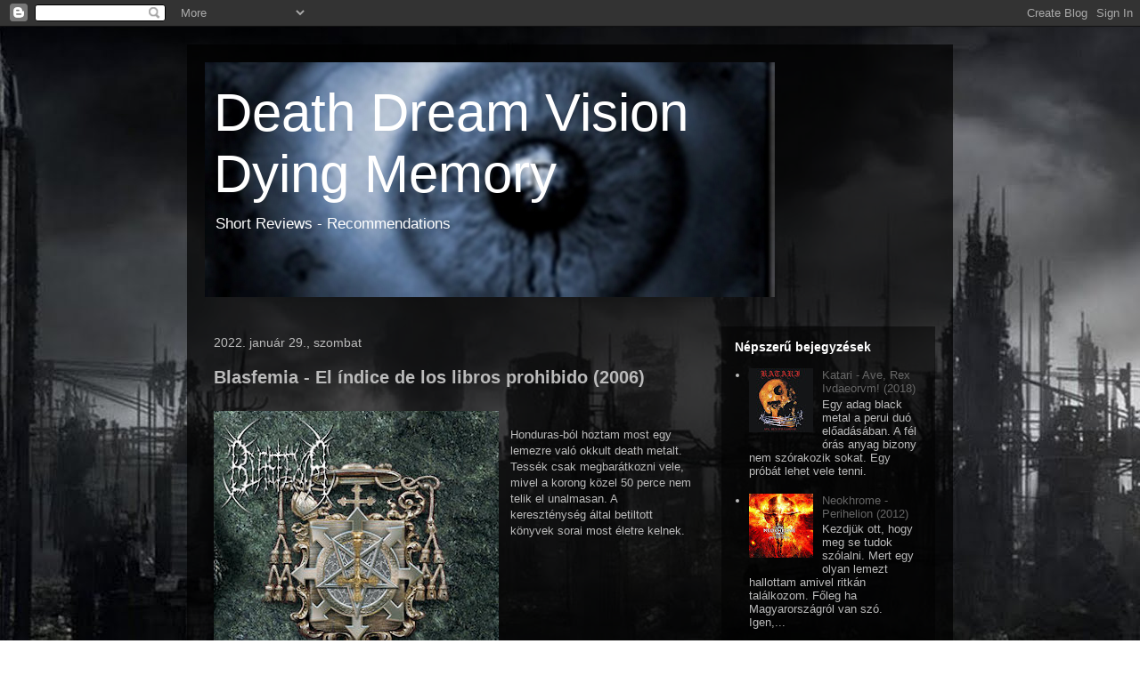

--- FILE ---
content_type: text/html; charset=UTF-8
request_url: https://deathdreamvisiondyingmemory.blogspot.com/2022/01/
body_size: 18835
content:
<!DOCTYPE html>
<html class='v2' dir='ltr' lang='hu'>
<head>
<link href='https://www.blogger.com/static/v1/widgets/335934321-css_bundle_v2.css' rel='stylesheet' type='text/css'/>
<meta content='width=1100' name='viewport'/>
<meta content='text/html; charset=UTF-8' http-equiv='Content-Type'/>
<meta content='blogger' name='generator'/>
<link href='https://deathdreamvisiondyingmemory.blogspot.com/favicon.ico' rel='icon' type='image/x-icon'/>
<link href='http://deathdreamvisiondyingmemory.blogspot.com/2022/01/' rel='canonical'/>
<link rel="alternate" type="application/atom+xml" title="Death Dream Vision Dying Memory - Atom" href="https://deathdreamvisiondyingmemory.blogspot.com/feeds/posts/default" />
<link rel="alternate" type="application/rss+xml" title="Death Dream Vision Dying Memory - RSS" href="https://deathdreamvisiondyingmemory.blogspot.com/feeds/posts/default?alt=rss" />
<link rel="service.post" type="application/atom+xml" title="Death Dream Vision Dying Memory - Atom" href="https://www.blogger.com/feeds/2285779594567940225/posts/default" />
<!--Can't find substitution for tag [blog.ieCssRetrofitLinks]-->
<meta content='http://deathdreamvisiondyingmemory.blogspot.com/2022/01/' property='og:url'/>
<meta content='Death Dream Vision Dying Memory' property='og:title'/>
<meta content='Short Reviews - Recommendations' property='og:description'/>
<title>Death Dream Vision Dying Memory: január 2022</title>
<style id='page-skin-1' type='text/css'><!--
/*
-----------------------------------------------
Blogger Template Style
Name:     Travel
Designer: Sookhee Lee
URL:      www.plyfly.net
----------------------------------------------- */
/* Content
----------------------------------------------- */
body {
font: normal normal 13px 'Trebuchet MS',Trebuchet,sans-serif;
color: #bbbbbb;
background: transparent url(//1.bp.blogspot.com/-xfTGrTgxLNU/Tl4Djlp6B7I/AAAAAAAAFqI/UNE5ZseZW9E/s1600/apocalypse%2Bh%25C3%25A1tt%25C3%25A9r.jpg) repeat fixed top left;
}
html body .region-inner {
min-width: 0;
max-width: 100%;
width: auto;
}
a:link {
text-decoration:none;
color: #660000;
}
a:visited {
text-decoration:none;
color: #660000;
}
a:hover {
text-decoration:underline;
color: #ffffff;
}
.content-outer .content-cap-top {
height: 0;
background: transparent none repeat-x scroll top center;
}
.content-outer {
margin: 0 auto;
padding-top: 20px;
}
.content-inner {
background: transparent url(//blogblog.com/1kt/travel/bg_black_70.png) repeat scroll top left;
background-position: left -0;
background-color: transparent;
padding: 20px;
}
.main-inner .date-outer {
margin-bottom: 2em;
}
/* Header
----------------------------------------------- */
.header-inner .Header .titlewrapper,
.header-inner .Header .descriptionwrapper {
padding-left: 10px;
padding-right: 10px;
}
.Header h1 {
font: normal normal 60px Impact, sans-serif;
color: #ffffff;
}
.Header h1 a {
color: #ffffff;
}
.Header .description {
color: #ffffff;
font-size: 130%;
}
/* Tabs
----------------------------------------------- */
.tabs-inner {
margin: 1em 0 0;
padding: 0;
}
.tabs-inner .section {
margin: 0;
}
.tabs-inner .widget ul {
padding: 0;
background: transparent url(https://resources.blogblog.com/blogblog/data/1kt/travel/bg_black_50.png) repeat scroll top center;
}
.tabs-inner .widget li {
border: none;
}
.tabs-inner .widget li a {
display: inline-block;
padding: 1em 1.5em;
color: #ffffff;
font: normal bold 16px 'Trebuchet MS',Trebuchet,sans-serif;
}
.tabs-inner .widget li.selected a,
.tabs-inner .widget li a:hover {
position: relative;
z-index: 1;
background: transparent url(https://resources.blogblog.com/blogblog/data/1kt/travel/bg_black_50.png) repeat scroll top center;
color: #ffffff;
}
/* Headings
----------------------------------------------- */
h2 {
font: normal bold 14px 'Trebuchet MS',Trebuchet,sans-serif;
color: #ffffff;
}
.main-inner h2.date-header {
font: normal normal 14px 'Trebuchet MS',Trebuchet,sans-serif;
color: #bbbbbb;
}
.footer-inner .widget h2,
.sidebar .widget h2 {
padding-bottom: .5em;
}
/* Main
----------------------------------------------- */
.main-inner {
padding: 20px 0;
}
.main-inner .column-center-inner {
padding: 10px 0;
}
.main-inner .column-center-inner .section {
margin: 0 10px;
}
.main-inner .column-right-inner {
margin-left: 20px;
}
.main-inner .fauxcolumn-right-outer .fauxcolumn-inner {
margin-left: 20px;
background: transparent url(https://resources.blogblog.com/blogblog/data/1kt/travel/bg_black_50.png) repeat scroll top left;
}
.main-inner .column-left-inner {
margin-right: 20px;
}
.main-inner .fauxcolumn-left-outer .fauxcolumn-inner {
margin-right: 20px;
background: transparent url(https://resources.blogblog.com/blogblog/data/1kt/travel/bg_black_50.png) repeat scroll top left;
}
.main-inner .column-left-inner,
.main-inner .column-right-inner {
padding: 15px 0;
}
/* Posts
----------------------------------------------- */
h3.post-title {
margin-top: 20px;
}
h3.post-title a {
font: normal bold 20px 'Trebuchet MS',Trebuchet,sans-serif;
color: #bbbbbb;
}
h3.post-title a:hover {
text-decoration: underline;
}
.main-inner .column-center-outer {
background: transparent none repeat scroll top left;
_background-image: none;
}
.post-body {
line-height: 1.4;
position: relative;
}
.post-header {
margin: 0 0 1em;
line-height: 1.6;
}
.post-footer {
margin: .5em 0;
line-height: 1.6;
}
#blog-pager {
font-size: 140%;
}
#comments {
background: transparent url(//blogblog.com/1kt/travel/bg_black_50.png) repeat scroll top center;
padding: 15px;
}
#comments .comment-author {
padding-top: 1.5em;
}
#comments h4,
#comments .comment-author a,
#comments .comment-timestamp a {
color: #bbbbbb;
}
#comments .comment-author:first-child {
padding-top: 0;
border-top: none;
}
.avatar-image-container {
margin: .2em 0 0;
}
/* Comments
----------------------------------------------- */
#comments a {
color: #bbbbbb;
}
.comments .comments-content .icon.blog-author {
background-repeat: no-repeat;
background-image: url([data-uri]);
}
.comments .comments-content .loadmore a {
border-top: 1px solid #bbbbbb;
border-bottom: 1px solid #bbbbbb;
}
.comments .comment-thread.inline-thread {
background: transparent;
}
.comments .continue {
border-top: 2px solid #bbbbbb;
}
/* Widgets
----------------------------------------------- */
.sidebar .widget {
border-bottom: 2px solid transparent;
padding-bottom: 10px;
margin: 10px 0;
}
.sidebar .widget:first-child {
margin-top: 0;
}
.sidebar .widget:last-child {
border-bottom: none;
margin-bottom: 0;
padding-bottom: 0;
}
.footer-inner .widget,
.sidebar .widget {
font: normal normal 13px 'Trebuchet MS',Trebuchet,sans-serif;
color: #bbbbbb;
}
.sidebar .widget a:link {
color: #666666;
text-decoration: none;
}
.sidebar .widget a:visited {
color: #660000;
}
.sidebar .widget a:hover {
color: #666666;
text-decoration: underline;
}
.footer-inner .widget a:link {
color: #660000;
text-decoration: none;
}
.footer-inner .widget a:visited {
color: #660000;
}
.footer-inner .widget a:hover {
color: #660000;
text-decoration: underline;
}
.widget .zippy {
color: #ffffff;
}
.footer-inner {
background: transparent none repeat scroll top center;
}
/* Mobile
----------------------------------------------- */
body.mobile  {
background-size: 100% auto;
}
body.mobile .AdSense {
margin: 0 -10px;
}
.mobile .body-fauxcolumn-outer {
background: transparent none repeat scroll top left;
}
.mobile .footer-inner .widget a:link {
color: #666666;
text-decoration: none;
}
.mobile .footer-inner .widget a:visited {
color: #660000;
}
.mobile-post-outer a {
color: #bbbbbb;
}
.mobile-link-button {
background-color: #660000;
}
.mobile-link-button a:link, .mobile-link-button a:visited {
color: #ffffff;
}
.mobile-index-contents {
color: #bbbbbb;
}
.mobile .tabs-inner .PageList .widget-content {
background: transparent url(https://resources.blogblog.com/blogblog/data/1kt/travel/bg_black_50.png) repeat scroll top center;
color: #ffffff;
}
.mobile .tabs-inner .PageList .widget-content .pagelist-arrow {
border-left: 1px solid #ffffff;
}

--></style>
<style id='template-skin-1' type='text/css'><!--
body {
min-width: 860px;
}
.content-outer, .content-fauxcolumn-outer, .region-inner {
min-width: 860px;
max-width: 860px;
_width: 860px;
}
.main-inner .columns {
padding-left: 0px;
padding-right: 260px;
}
.main-inner .fauxcolumn-center-outer {
left: 0px;
right: 260px;
/* IE6 does not respect left and right together */
_width: expression(this.parentNode.offsetWidth -
parseInt("0px") -
parseInt("260px") + 'px');
}
.main-inner .fauxcolumn-left-outer {
width: 0px;
}
.main-inner .fauxcolumn-right-outer {
width: 260px;
}
.main-inner .column-left-outer {
width: 0px;
right: 100%;
margin-left: -0px;
}
.main-inner .column-right-outer {
width: 260px;
margin-right: -260px;
}
#layout {
min-width: 0;
}
#layout .content-outer {
min-width: 0;
width: 800px;
}
#layout .region-inner {
min-width: 0;
width: auto;
}
body#layout div.add_widget {
padding: 8px;
}
body#layout div.add_widget a {
margin-left: 32px;
}
--></style>
<style>
    body {background-image:url(\/\/1.bp.blogspot.com\/-xfTGrTgxLNU\/Tl4Djlp6B7I\/AAAAAAAAFqI\/UNE5ZseZW9E\/s1600\/apocalypse%2Bh%25C3%25A1tt%25C3%25A9r.jpg);}
    
@media (max-width: 200px) { body {background-image:url(\/\/1.bp.blogspot.com\/-xfTGrTgxLNU\/Tl4Djlp6B7I\/AAAAAAAAFqI\/UNE5ZseZW9E\/w200\/apocalypse%2Bh%25C3%25A1tt%25C3%25A9r.jpg);}}
@media (max-width: 400px) and (min-width: 201px) { body {background-image:url(\/\/1.bp.blogspot.com\/-xfTGrTgxLNU\/Tl4Djlp6B7I\/AAAAAAAAFqI\/UNE5ZseZW9E\/w400\/apocalypse%2Bh%25C3%25A1tt%25C3%25A9r.jpg);}}
@media (max-width: 800px) and (min-width: 401px) { body {background-image:url(\/\/1.bp.blogspot.com\/-xfTGrTgxLNU\/Tl4Djlp6B7I\/AAAAAAAAFqI\/UNE5ZseZW9E\/w800\/apocalypse%2Bh%25C3%25A1tt%25C3%25A9r.jpg);}}
@media (max-width: 1200px) and (min-width: 801px) { body {background-image:url(\/\/1.bp.blogspot.com\/-xfTGrTgxLNU\/Tl4Djlp6B7I\/AAAAAAAAFqI\/UNE5ZseZW9E\/w1200\/apocalypse%2Bh%25C3%25A1tt%25C3%25A9r.jpg);}}
/* Last tag covers anything over one higher than the previous max-size cap. */
@media (min-width: 1201px) { body {background-image:url(\/\/1.bp.blogspot.com\/-xfTGrTgxLNU\/Tl4Djlp6B7I\/AAAAAAAAFqI\/UNE5ZseZW9E\/w1600\/apocalypse%2Bh%25C3%25A1tt%25C3%25A9r.jpg);}}
  </style>
<link href='https://www.blogger.com/dyn-css/authorization.css?targetBlogID=2285779594567940225&amp;zx=9d07a328-a00b-454f-8556-0852deb0fb36' media='none' onload='if(media!=&#39;all&#39;)media=&#39;all&#39;' rel='stylesheet'/><noscript><link href='https://www.blogger.com/dyn-css/authorization.css?targetBlogID=2285779594567940225&amp;zx=9d07a328-a00b-454f-8556-0852deb0fb36' rel='stylesheet'/></noscript>
<meta name='google-adsense-platform-account' content='ca-host-pub-1556223355139109'/>
<meta name='google-adsense-platform-domain' content='blogspot.com'/>

</head>
<body class='loading variant-studio'>
<div class='navbar section' id='navbar' name='Navbar'><div class='widget Navbar' data-version='1' id='Navbar1'><script type="text/javascript">
    function setAttributeOnload(object, attribute, val) {
      if(window.addEventListener) {
        window.addEventListener('load',
          function(){ object[attribute] = val; }, false);
      } else {
        window.attachEvent('onload', function(){ object[attribute] = val; });
      }
    }
  </script>
<div id="navbar-iframe-container"></div>
<script type="text/javascript" src="https://apis.google.com/js/platform.js"></script>
<script type="text/javascript">
      gapi.load("gapi.iframes:gapi.iframes.style.bubble", function() {
        if (gapi.iframes && gapi.iframes.getContext) {
          gapi.iframes.getContext().openChild({
              url: 'https://www.blogger.com/navbar/2285779594567940225?origin\x3dhttps://deathdreamvisiondyingmemory.blogspot.com',
              where: document.getElementById("navbar-iframe-container"),
              id: "navbar-iframe"
          });
        }
      });
    </script><script type="text/javascript">
(function() {
var script = document.createElement('script');
script.type = 'text/javascript';
script.src = '//pagead2.googlesyndication.com/pagead/js/google_top_exp.js';
var head = document.getElementsByTagName('head')[0];
if (head) {
head.appendChild(script);
}})();
</script>
</div></div>
<div class='body-fauxcolumns'>
<div class='fauxcolumn-outer body-fauxcolumn-outer'>
<div class='cap-top'>
<div class='cap-left'></div>
<div class='cap-right'></div>
</div>
<div class='fauxborder-left'>
<div class='fauxborder-right'></div>
<div class='fauxcolumn-inner'>
</div>
</div>
<div class='cap-bottom'>
<div class='cap-left'></div>
<div class='cap-right'></div>
</div>
</div>
</div>
<div class='content'>
<div class='content-fauxcolumns'>
<div class='fauxcolumn-outer content-fauxcolumn-outer'>
<div class='cap-top'>
<div class='cap-left'></div>
<div class='cap-right'></div>
</div>
<div class='fauxborder-left'>
<div class='fauxborder-right'></div>
<div class='fauxcolumn-inner'>
</div>
</div>
<div class='cap-bottom'>
<div class='cap-left'></div>
<div class='cap-right'></div>
</div>
</div>
</div>
<div class='content-outer'>
<div class='content-cap-top cap-top'>
<div class='cap-left'></div>
<div class='cap-right'></div>
</div>
<div class='fauxborder-left content-fauxborder-left'>
<div class='fauxborder-right content-fauxborder-right'></div>
<div class='content-inner'>
<header>
<div class='header-outer'>
<div class='header-cap-top cap-top'>
<div class='cap-left'></div>
<div class='cap-right'></div>
</div>
<div class='fauxborder-left header-fauxborder-left'>
<div class='fauxborder-right header-fauxborder-right'></div>
<div class='region-inner header-inner'>
<div class='header section' id='header' name='Fejléc'><div class='widget Header' data-version='1' id='Header1'>
<div id='header-inner' style='background-image: url("https://blogger.googleusercontent.com/img/b/R29vZ2xl/AVvXsEibgYOSHc-GkrhXS_PGmsyAvou5FUkRWQromImkswOT3_hxJkcM0B6vQvxUNxOz-SvBaPCnBYiVEJ6ie2Saqgkx3YdNkdwdc7ZJbEs7q-2EV-d8H5mvgzT2hWQnyqgSNA1naqunEb2JOHX_/s660/Waiting_for_Death___wallpaper-29890.jpg"); background-position: left; width: 640px; min-height: 264px; _height: 264px; background-repeat: no-repeat; '>
<div class='titlewrapper' style='background: transparent'>
<h1 class='title' style='background: transparent; border-width: 0px'>
<a href='https://deathdreamvisiondyingmemory.blogspot.com/'>
Death Dream Vision Dying Memory
</a>
</h1>
</div>
<div class='descriptionwrapper'>
<p class='description'><span>Short Reviews - Recommendations</span></p>
</div>
</div>
</div></div>
</div>
</div>
<div class='header-cap-bottom cap-bottom'>
<div class='cap-left'></div>
<div class='cap-right'></div>
</div>
</div>
</header>
<div class='tabs-outer'>
<div class='tabs-cap-top cap-top'>
<div class='cap-left'></div>
<div class='cap-right'></div>
</div>
<div class='fauxborder-left tabs-fauxborder-left'>
<div class='fauxborder-right tabs-fauxborder-right'></div>
<div class='region-inner tabs-inner'>
<div class='tabs no-items section' id='crosscol' name='Oszlopokon keresztül ívelő szakasz'></div>
<div class='tabs no-items section' id='crosscol-overflow' name='Cross-Column 2'></div>
</div>
</div>
<div class='tabs-cap-bottom cap-bottom'>
<div class='cap-left'></div>
<div class='cap-right'></div>
</div>
</div>
<div class='main-outer'>
<div class='main-cap-top cap-top'>
<div class='cap-left'></div>
<div class='cap-right'></div>
</div>
<div class='fauxborder-left main-fauxborder-left'>
<div class='fauxborder-right main-fauxborder-right'></div>
<div class='region-inner main-inner'>
<div class='columns fauxcolumns'>
<div class='fauxcolumn-outer fauxcolumn-center-outer'>
<div class='cap-top'>
<div class='cap-left'></div>
<div class='cap-right'></div>
</div>
<div class='fauxborder-left'>
<div class='fauxborder-right'></div>
<div class='fauxcolumn-inner'>
</div>
</div>
<div class='cap-bottom'>
<div class='cap-left'></div>
<div class='cap-right'></div>
</div>
</div>
<div class='fauxcolumn-outer fauxcolumn-left-outer'>
<div class='cap-top'>
<div class='cap-left'></div>
<div class='cap-right'></div>
</div>
<div class='fauxborder-left'>
<div class='fauxborder-right'></div>
<div class='fauxcolumn-inner'>
</div>
</div>
<div class='cap-bottom'>
<div class='cap-left'></div>
<div class='cap-right'></div>
</div>
</div>
<div class='fauxcolumn-outer fauxcolumn-right-outer'>
<div class='cap-top'>
<div class='cap-left'></div>
<div class='cap-right'></div>
</div>
<div class='fauxborder-left'>
<div class='fauxborder-right'></div>
<div class='fauxcolumn-inner'>
</div>
</div>
<div class='cap-bottom'>
<div class='cap-left'></div>
<div class='cap-right'></div>
</div>
</div>
<!-- corrects IE6 width calculation -->
<div class='columns-inner'>
<div class='column-center-outer'>
<div class='column-center-inner'>
<div class='main section' id='main' name='Elsődleges'><div class='widget Blog' data-version='1' id='Blog1'>
<div class='blog-posts hfeed'>

          <div class="date-outer">
        
<h2 class='date-header'><span>2022. január 29., szombat</span></h2>

          <div class="date-posts">
        
<div class='post-outer'>
<div class='post hentry' itemprop='blogPost' itemscope='itemscope' itemtype='http://schema.org/BlogPosting'>
<meta content='https://blogger.googleusercontent.com/img/a/AVvXsEhYCshXHWmSVrfb3U0bEXn-hBZeTeOVANM9CON6etxYa5dbpWxc6xDWJc9IPWIIzdIQ6R0J7ZX6qkwafNpgiAmI1-qL8vxofrt-8Y0Y8RVcU3fFueFEf0-cUMbSb_iimoLp8GnZquyGtCsjCHCvC0Ak0w6kd3NXbbXD6WXcChbzYz2XDHk_0g5tNQoL=s320' itemprop='image_url'/>
<meta content='2285779594567940225' itemprop='blogId'/>
<meta content='1697418293160764270' itemprop='postId'/>
<a name='1697418293160764270'></a>
<h3 class='post-title entry-title' itemprop='name'>
<a href='https://deathdreamvisiondyingmemory.blogspot.com/2022/01/blasfemia-el-indice-de-los-libros.html'>Blasfemia - El índice de los libros prohibido (2006)</a>
</h3>
<div class='post-header'>
<div class='post-header-line-1'></div>
</div>
<div class='post-body entry-content' id='post-body-1697418293160764270' itemprop='description articleBody'>
<p></p><div class="separator" style="clear: both;"><a href="https://blogger.googleusercontent.com/img/a/AVvXsEhYCshXHWmSVrfb3U0bEXn-hBZeTeOVANM9CON6etxYa5dbpWxc6xDWJc9IPWIIzdIQ6R0J7ZX6qkwafNpgiAmI1-qL8vxofrt-8Y0Y8RVcU3fFueFEf0-cUMbSb_iimoLp8GnZquyGtCsjCHCvC0Ak0w6kd3NXbbXD6WXcChbzYz2XDHk_0g5tNQoL=s333" style="clear: left; display: block; float: left; margin-bottom: 1em; margin-right: 1em; padding: 1em 0px; text-align: center;"><img alt="" border="0" data-original-height="333" data-original-width="333" src="https://blogger.googleusercontent.com/img/a/AVvXsEhYCshXHWmSVrfb3U0bEXn-hBZeTeOVANM9CON6etxYa5dbpWxc6xDWJc9IPWIIzdIQ6R0J7ZX6qkwafNpgiAmI1-qL8vxofrt-8Y0Y8RVcU3fFueFEf0-cUMbSb_iimoLp8GnZquyGtCsjCHCvC0Ak0w6kd3NXbbXD6WXcChbzYz2XDHk_0g5tNQoL=s320" width="320" /></a></div>&nbsp;<p></p>Honduras-ból  hoztam most egy lemezre való okkult death metalt.
Tessék csak megbarátkozni vele, mivel a korong közel 50 perce nem telik el unalmasan. A kereszténység által betiltott könyvek sorai most életre kelnek.
<div style='clear: both;'></div>
</div>
<div class='post-footer'>
<div class='post-footer-line post-footer-line-1'><span class='post-author vcard'>
Bejegyezte:
<span class='fn' itemprop='author' itemscope='itemscope' itemtype='http://schema.org/Person'>
<meta content='https://www.blogger.com/profile/08821218593702604378' itemprop='url'/>
<a href='https://www.blogger.com/profile/08821218593702604378' rel='author' title='author profile'>
<span itemprop='name'>Funeral Phantom</span>
</a>
</span>
</span>
<span class='post-timestamp'>
dátum:
<meta content='http://deathdreamvisiondyingmemory.blogspot.com/2022/01/blasfemia-el-indice-de-los-libros.html' itemprop='url'/>
<a class='timestamp-link' href='https://deathdreamvisiondyingmemory.blogspot.com/2022/01/blasfemia-el-indice-de-los-libros.html' rel='bookmark' title='permanent link'><abbr class='published' itemprop='datePublished' title='2022-01-29T22:01:00+01:00'>22:01</abbr></a>
</span>
<span class='post-comment-link'>
<a class='comment-link' href='https://deathdreamvisiondyingmemory.blogspot.com/2022/01/blasfemia-el-indice-de-los-libros.html#comment-form' onclick=''>
Nincsenek megjegyzések:
  </a>
</span>
<span class='post-icons'>
<span class='item-action'>
<a href='https://www.blogger.com/email-post/2285779594567940225/1697418293160764270' title='Bejegyzés küldése e-mailben'>
<img alt="" class="icon-action" height="13" src="//img1.blogblog.com/img/icon18_email.gif" width="18">
</a>
</span>
<span class='item-control blog-admin pid-460434626'>
<a href='https://www.blogger.com/post-edit.g?blogID=2285779594567940225&postID=1697418293160764270&from=pencil' title='Bejegyzés szerkesztése'>
<img alt='' class='icon-action' height='18' src='https://resources.blogblog.com/img/icon18_edit_allbkg.gif' width='18'/>
</a>
</span>
</span>
<span class='post-backlinks post-comment-link'>
</span>
</div>
<div class='post-footer-line post-footer-line-2'><span class='post-labels'>
</span>
</div>
<div class='post-footer-line post-footer-line-3'><span class='post-location'>
</span>
</div>
</div>
</div>
</div>
<div class='post-outer'>
<div class='post hentry' itemprop='blogPost' itemscope='itemscope' itemtype='http://schema.org/BlogPosting'>
<meta content='https://blogger.googleusercontent.com/img/a/AVvXsEhwg42xDL1bYgc4erXCnsJEoNKAjH0uWjGSmTopMkGtaVoweExxEp1vxQHV8e3cOnCqso6Kcc5_xXnyCRB9WEc3MhLbJV7j5aJh6zRmeqzo4pcX1xGoFI_vFCIOB_01JRttfWfwY7BEI5lQfxYS8AHke8pu4ZwMrkITmaBOpYG2vaGLUq7XCPfl9owY' itemprop='image_url'/>
<meta content='2285779594567940225' itemprop='blogId'/>
<meta content='7442232167534496289' itemprop='postId'/>
<a name='7442232167534496289'></a>
<h3 class='post-title entry-title' itemprop='name'>
<a href='https://deathdreamvisiondyingmemory.blogspot.com/2022/01/uncreation-overwhelming-chaos-2017.html'>Uncreation - Overwhelming Chaos  (2017)</a>
</h3>
<div class='post-header'>
<div class='post-header-line-1'></div>
</div>
<div class='post-body entry-content' id='post-body-7442232167534496289' itemprop='description articleBody'>
<p><span style="background-color: white; color: #222222; font-family: Arial, Helvetica, sans-serif; font-size: small;"></span></p><div class="separator" style="clear: both; text-align: center;"><a href="https://blogger.googleusercontent.com/img/a/AVvXsEhwg42xDL1bYgc4erXCnsJEoNKAjH0uWjGSmTopMkGtaVoweExxEp1vxQHV8e3cOnCqso6Kcc5_xXnyCRB9WEc3MhLbJV7j5aJh6zRmeqzo4pcX1xGoFI_vFCIOB_01JRttfWfwY7BEI5lQfxYS8AHke8pu4ZwMrkITmaBOpYG2vaGLUq7XCPfl9owY=s260" imageanchor="1" style="clear: left; float: left; margin-bottom: 1em; margin-right: 1em;"><img border="0" data-original-height="260" data-original-width="260" height="260" src="https://blogger.googleusercontent.com/img/a/AVvXsEhwg42xDL1bYgc4erXCnsJEoNKAjH0uWjGSmTopMkGtaVoweExxEp1vxQHV8e3cOnCqso6Kcc5_xXnyCRB9WEc3MhLbJV7j5aJh6zRmeqzo4pcX1xGoFI_vFCIOB_01JRttfWfwY7BEI5lQfxYS8AHke8pu4ZwMrkITmaBOpYG2vaGLUq7XCPfl9owY" width="260" /></a></div>Az olasz death metal banda lemeze kicsivel több, mint fél óra.&nbsp;<span style="background-color: white; color: #222222; font-family: Arial, Helvetica, sans-serif; font-size: small;">A szerzeményeket hallgatva ennél &nbsp;több nem is kell. Az első tétel /intro/ után felszántják a talajt és végeztek is. Különösebb dolog nem marad ezek után.</span><p></p>
<div style='clear: both;'></div>
</div>
<div class='post-footer'>
<div class='post-footer-line post-footer-line-1'><span class='post-author vcard'>
Bejegyezte:
<span class='fn' itemprop='author' itemscope='itemscope' itemtype='http://schema.org/Person'>
<meta content='https://www.blogger.com/profile/08821218593702604378' itemprop='url'/>
<a href='https://www.blogger.com/profile/08821218593702604378' rel='author' title='author profile'>
<span itemprop='name'>Funeral Phantom</span>
</a>
</span>
</span>
<span class='post-timestamp'>
dátum:
<meta content='http://deathdreamvisiondyingmemory.blogspot.com/2022/01/uncreation-overwhelming-chaos-2017.html' itemprop='url'/>
<a class='timestamp-link' href='https://deathdreamvisiondyingmemory.blogspot.com/2022/01/uncreation-overwhelming-chaos-2017.html' rel='bookmark' title='permanent link'><abbr class='published' itemprop='datePublished' title='2022-01-29T21:58:00+01:00'>21:58</abbr></a>
</span>
<span class='post-comment-link'>
<a class='comment-link' href='https://deathdreamvisiondyingmemory.blogspot.com/2022/01/uncreation-overwhelming-chaos-2017.html#comment-form' onclick=''>
Nincsenek megjegyzések:
  </a>
</span>
<span class='post-icons'>
<span class='item-action'>
<a href='https://www.blogger.com/email-post/2285779594567940225/7442232167534496289' title='Bejegyzés küldése e-mailben'>
<img alt="" class="icon-action" height="13" src="//img1.blogblog.com/img/icon18_email.gif" width="18">
</a>
</span>
<span class='item-control blog-admin pid-460434626'>
<a href='https://www.blogger.com/post-edit.g?blogID=2285779594567940225&postID=7442232167534496289&from=pencil' title='Bejegyzés szerkesztése'>
<img alt='' class='icon-action' height='18' src='https://resources.blogblog.com/img/icon18_edit_allbkg.gif' width='18'/>
</a>
</span>
</span>
<span class='post-backlinks post-comment-link'>
</span>
</div>
<div class='post-footer-line post-footer-line-2'><span class='post-labels'>
</span>
</div>
<div class='post-footer-line post-footer-line-3'><span class='post-location'>
</span>
</div>
</div>
</div>
</div>

          </div></div>
        

          <div class="date-outer">
        
<h2 class='date-header'><span>2022. január 14., péntek</span></h2>

          <div class="date-posts">
        
<div class='post-outer'>
<div class='post hentry' itemprop='blogPost' itemscope='itemscope' itemtype='http://schema.org/BlogPosting'>
<meta content='https://blogger.googleusercontent.com/img/a/AVvXsEiGtn9htinYe3fOlS3RlzrqHZijc0EtSurxYVivO5O0TTFkBhkPT9wiYpV5tMjbDWqnLhOS_EgKuTVAvC41Gsovv9Ihm1nQ9BqOwAYoW5Na3JICfKbeFTlazX_p70fNfmhtvXSzmsUJOl03iN16gwDlXEnAai6Pm6bZALSsJVS6zsWgag5CEQThaQ3u=s320' itemprop='image_url'/>
<meta content='2285779594567940225' itemprop='blogId'/>
<meta content='5531565936448886803' itemprop='postId'/>
<a name='5531565936448886803'></a>
<h3 class='post-title entry-title' itemprop='name'>
<a href='https://deathdreamvisiondyingmemory.blogspot.com/2022/01/oldeyetemple-reflections-in-owl-temple.html'>Oldeyetemple&#160;- Reflections in the Owl Temple (2016)</a>
</h3>
<div class='post-header'>
<div class='post-header-line-1'></div>
</div>
<div class='post-body entry-content' id='post-body-5531565936448886803' itemprop='description articleBody'>
<p><span style="color: #222222; font-family: Arial, Helvetica, sans-serif; font-size: small;"></span></p><div class="separator" style="clear: both; text-align: center;"><a href="https://blogger.googleusercontent.com/img/a/AVvXsEiGtn9htinYe3fOlS3RlzrqHZijc0EtSurxYVivO5O0TTFkBhkPT9wiYpV5tMjbDWqnLhOS_EgKuTVAvC41Gsovv9Ihm1nQ9BqOwAYoW5Na3JICfKbeFTlazX_p70fNfmhtvXSzmsUJOl03iN16gwDlXEnAai6Pm6bZALSsJVS6zsWgag5CEQThaQ3u=s519" imageanchor="1" style="clear: left; float: left; margin-bottom: 1em; margin-right: 1em;"><img border="0" data-original-height="519" data-original-width="518" height="320" src="https://blogger.googleusercontent.com/img/a/AVvXsEiGtn9htinYe3fOlS3RlzrqHZijc0EtSurxYVivO5O0TTFkBhkPT9wiYpV5tMjbDWqnLhOS_EgKuTVAvC41Gsovv9Ihm1nQ9BqOwAYoW5Na3JICfKbeFTlazX_p70fNfmhtvXSzmsUJOl03iN16gwDlXEnAai6Pm6bZALSsJVS6zsWgag5CEQThaQ3u=s320" width="319" /></a></div><br />Ha szereted a norvég black metal-t és úgy érzed, hogy abból az érzésből ami a dalok hallgatása közben elkap nem elég, akkor ajánlok egy mexikói formációt.<p></p><div style="color: #222222; font-family: Arial, Helvetica, sans-serif; font-size: small;">Számomra kis híján&nbsp;csont nélkül hozták. Meglepő erről a vidékről egy ilyen ilyen korong, de meglepetések&nbsp; mindig adódhatnak.</div>
<div style='clear: both;'></div>
</div>
<div class='post-footer'>
<div class='post-footer-line post-footer-line-1'><span class='post-author vcard'>
Bejegyezte:
<span class='fn' itemprop='author' itemscope='itemscope' itemtype='http://schema.org/Person'>
<meta content='https://www.blogger.com/profile/08821218593702604378' itemprop='url'/>
<a href='https://www.blogger.com/profile/08821218593702604378' rel='author' title='author profile'>
<span itemprop='name'>Funeral Phantom</span>
</a>
</span>
</span>
<span class='post-timestamp'>
dátum:
<meta content='http://deathdreamvisiondyingmemory.blogspot.com/2022/01/oldeyetemple-reflections-in-owl-temple.html' itemprop='url'/>
<a class='timestamp-link' href='https://deathdreamvisiondyingmemory.blogspot.com/2022/01/oldeyetemple-reflections-in-owl-temple.html' rel='bookmark' title='permanent link'><abbr class='published' itemprop='datePublished' title='2022-01-14T21:14:00+01:00'>21:14</abbr></a>
</span>
<span class='post-comment-link'>
<a class='comment-link' href='https://deathdreamvisiondyingmemory.blogspot.com/2022/01/oldeyetemple-reflections-in-owl-temple.html#comment-form' onclick=''>
Nincsenek megjegyzések:
  </a>
</span>
<span class='post-icons'>
<span class='item-action'>
<a href='https://www.blogger.com/email-post/2285779594567940225/5531565936448886803' title='Bejegyzés küldése e-mailben'>
<img alt="" class="icon-action" height="13" src="//img1.blogblog.com/img/icon18_email.gif" width="18">
</a>
</span>
<span class='item-control blog-admin pid-460434626'>
<a href='https://www.blogger.com/post-edit.g?blogID=2285779594567940225&postID=5531565936448886803&from=pencil' title='Bejegyzés szerkesztése'>
<img alt='' class='icon-action' height='18' src='https://resources.blogblog.com/img/icon18_edit_allbkg.gif' width='18'/>
</a>
</span>
</span>
<span class='post-backlinks post-comment-link'>
</span>
</div>
<div class='post-footer-line post-footer-line-2'><span class='post-labels'>
</span>
</div>
<div class='post-footer-line post-footer-line-3'><span class='post-location'>
</span>
</div>
</div>
</div>
</div>
<div class='post-outer'>
<div class='post hentry' itemprop='blogPost' itemscope='itemscope' itemtype='http://schema.org/BlogPosting'>
<meta content='https://blogger.googleusercontent.com/img/a/AVvXsEgcjo6CpsQGFafRI5RwOA48COEOB7Moi-8e_V1Z7FJliHHnkqPNy-s_3eu13hgDihtRD54siXzHXDElqo5WcKHC8cK_3ShenCZ9mcXNr17cL6EG0eY_KTLWfR_nQqFsse-316BdyLfIKrE_4HARFExGOpGUxZYYebsxXX0sIQz2GE9cYdHSnkWGljk_=s320' itemprop='image_url'/>
<meta content='2285779594567940225' itemprop='blogId'/>
<meta content='2444474691153839968' itemprop='postId'/>
<a name='2444474691153839968'></a>
<h3 class='post-title entry-title' itemprop='name'>
<a href='https://deathdreamvisiondyingmemory.blogspot.com/2022/01/mayhemic-mortuary-feast-of-skeletons-ep.html'>Mayhemic - Mortuary Feast of Skeletons , Ep (2019)</a>
</h3>
<div class='post-header'>
<div class='post-header-line-1'></div>
</div>
<div class='post-body entry-content' id='post-body-2444474691153839968' itemprop='description articleBody'>
<p><span style="background-color: white; color: #222222; font-family: Arial, Helvetica, sans-serif; font-size: small;"></span></p><div class="separator" style="clear: both; text-align: center;"><a href="https://blogger.googleusercontent.com/img/a/AVvXsEgcjo6CpsQGFafRI5RwOA48COEOB7Moi-8e_V1Z7FJliHHnkqPNy-s_3eu13hgDihtRD54siXzHXDElqo5WcKHC8cK_3ShenCZ9mcXNr17cL6EG0eY_KTLWfR_nQqFsse-316BdyLfIKrE_4HARFExGOpGUxZYYebsxXX0sIQz2GE9cYdHSnkWGljk_=s600" imageanchor="1" style="clear: left; float: left; margin-bottom: 1em; margin-right: 1em;"><img border="0" data-original-height="600" data-original-width="600" height="320" src="https://blogger.googleusercontent.com/img/a/AVvXsEgcjo6CpsQGFafRI5RwOA48COEOB7Moi-8e_V1Z7FJliHHnkqPNy-s_3eu13hgDihtRD54siXzHXDElqo5WcKHC8cK_3ShenCZ9mcXNr17cL6EG0eY_KTLWfR_nQqFsse-316BdyLfIKrE_4HARFExGOpGUxZYYebsxXX0sIQz2GE9cYdHSnkWGljk_=s320" width="320" /></a></div><br />Old school thrash metal a fiatal chilei csapattól. Az Ep meglehet, hogy rövidnek tűnik, de sok benne a potenciál amit remélhetőleg a jövőben meg is mutatnak. Én bízok bennük.<p></p>
<div style='clear: both;'></div>
</div>
<div class='post-footer'>
<div class='post-footer-line post-footer-line-1'><span class='post-author vcard'>
Bejegyezte:
<span class='fn' itemprop='author' itemscope='itemscope' itemtype='http://schema.org/Person'>
<meta content='https://www.blogger.com/profile/08821218593702604378' itemprop='url'/>
<a href='https://www.blogger.com/profile/08821218593702604378' rel='author' title='author profile'>
<span itemprop='name'>Funeral Phantom</span>
</a>
</span>
</span>
<span class='post-timestamp'>
dátum:
<meta content='http://deathdreamvisiondyingmemory.blogspot.com/2022/01/mayhemic-mortuary-feast-of-skeletons-ep.html' itemprop='url'/>
<a class='timestamp-link' href='https://deathdreamvisiondyingmemory.blogspot.com/2022/01/mayhemic-mortuary-feast-of-skeletons-ep.html' rel='bookmark' title='permanent link'><abbr class='published' itemprop='datePublished' title='2022-01-14T21:11:00+01:00'>21:11</abbr></a>
</span>
<span class='post-comment-link'>
<a class='comment-link' href='https://deathdreamvisiondyingmemory.blogspot.com/2022/01/mayhemic-mortuary-feast-of-skeletons-ep.html#comment-form' onclick=''>
Nincsenek megjegyzések:
  </a>
</span>
<span class='post-icons'>
<span class='item-action'>
<a href='https://www.blogger.com/email-post/2285779594567940225/2444474691153839968' title='Bejegyzés küldése e-mailben'>
<img alt="" class="icon-action" height="13" src="//img1.blogblog.com/img/icon18_email.gif" width="18">
</a>
</span>
<span class='item-control blog-admin pid-460434626'>
<a href='https://www.blogger.com/post-edit.g?blogID=2285779594567940225&postID=2444474691153839968&from=pencil' title='Bejegyzés szerkesztése'>
<img alt='' class='icon-action' height='18' src='https://resources.blogblog.com/img/icon18_edit_allbkg.gif' width='18'/>
</a>
</span>
</span>
<span class='post-backlinks post-comment-link'>
</span>
</div>
<div class='post-footer-line post-footer-line-2'><span class='post-labels'>
</span>
</div>
<div class='post-footer-line post-footer-line-3'><span class='post-location'>
</span>
</div>
</div>
</div>
</div>

          </div></div>
        

          <div class="date-outer">
        
<h2 class='date-header'><span>2022. január 3., hétfő</span></h2>

          <div class="date-posts">
        
<div class='post-outer'>
<div class='post hentry' itemprop='blogPost' itemscope='itemscope' itemtype='http://schema.org/BlogPosting'>
<meta content='https://blogger.googleusercontent.com/img/a/AVvXsEgg130Idv_ETauvZB4R_LNMKKzRFkfDbvFAegOxUE1qLgBrCmhiQHP8AtNOvnecQ4Z3pbnsviF5O2U42oOeHS-EI9xcEj36G1vsSk0_I70EuBTy3l45w5UaxYa4jv7DTYvTzRUgWJP-Blx1Ev9y95A_QH1t_8YZpzRPzC4iC6nG1G8T0F5kYtRk1NZy=s320' itemprop='image_url'/>
<meta content='2285779594567940225' itemprop='blogId'/>
<meta content='5369183200668273450' itemprop='postId'/>
<a name='5369183200668273450'></a>
<h3 class='post-title entry-title' itemprop='name'>
<a href='https://deathdreamvisiondyingmemory.blogspot.com/2022/01/frost-winterblood-2021.html'>Frost - Winterblood (2021)</a>
</h3>
<div class='post-header'>
<div class='post-header-line-1'></div>
</div>
<div class='post-body entry-content' id='post-body-5369183200668273450' itemprop='description articleBody'>
<p></p><div class="separator" style="clear: both; text-align: center;"><a href="https://blogger.googleusercontent.com/img/a/AVvXsEgg130Idv_ETauvZB4R_LNMKKzRFkfDbvFAegOxUE1qLgBrCmhiQHP8AtNOvnecQ4Z3pbnsviF5O2U42oOeHS-EI9xcEj36G1vsSk0_I70EuBTy3l45w5UaxYa4jv7DTYvTzRUgWJP-Blx1Ev9y95A_QH1t_8YZpzRPzC4iC6nG1G8T0F5kYtRk1NZy=s520" imageanchor="1" style="clear: left; float: left; margin-bottom: 1em; margin-right: 1em;"><img border="0" data-original-height="520" data-original-width="520" height="320" src="https://blogger.googleusercontent.com/img/a/AVvXsEgg130Idv_ETauvZB4R_LNMKKzRFkfDbvFAegOxUE1qLgBrCmhiQHP8AtNOvnecQ4Z3pbnsviF5O2U42oOeHS-EI9xcEj36G1vsSk0_I70EuBTy3l45w5UaxYa4jv7DTYvTzRUgWJP-Blx1Ev9y95A_QH1t_8YZpzRPzC4iC6nG1G8T0F5kYtRk1NZy=s320" width="320" /></a></div><p></p><div style="color: #222222; font-family: Arial, Helvetica, sans-serif; font-size: small;">A tavalyi év lezárása igen feketére sikerült.&nbsp;</div><div style="color: #222222; font-family: Arial, Helvetica, sans-serif; font-size: small;">Tökéletes fekete gyönyszemek telítik meg a magyar black metal csapat új korongját.&nbsp; Ez az igazi győzelem. És ezt senki se veheti el tőlük. Messzire ragyog a dalok fénye/szelleme a kárpátok alatt, és azokon túl is.</div><p>&nbsp;</p>
<div style='clear: both;'></div>
</div>
<div class='post-footer'>
<div class='post-footer-line post-footer-line-1'><span class='post-author vcard'>
Bejegyezte:
<span class='fn' itemprop='author' itemscope='itemscope' itemtype='http://schema.org/Person'>
<meta content='https://www.blogger.com/profile/08821218593702604378' itemprop='url'/>
<a href='https://www.blogger.com/profile/08821218593702604378' rel='author' title='author profile'>
<span itemprop='name'>Funeral Phantom</span>
</a>
</span>
</span>
<span class='post-timestamp'>
dátum:
<meta content='http://deathdreamvisiondyingmemory.blogspot.com/2022/01/frost-winterblood-2021.html' itemprop='url'/>
<a class='timestamp-link' href='https://deathdreamvisiondyingmemory.blogspot.com/2022/01/frost-winterblood-2021.html' rel='bookmark' title='permanent link'><abbr class='published' itemprop='datePublished' title='2022-01-03T18:08:00+01:00'>18:08</abbr></a>
</span>
<span class='post-comment-link'>
<a class='comment-link' href='https://deathdreamvisiondyingmemory.blogspot.com/2022/01/frost-winterblood-2021.html#comment-form' onclick=''>
Nincsenek megjegyzések:
  </a>
</span>
<span class='post-icons'>
<span class='item-action'>
<a href='https://www.blogger.com/email-post/2285779594567940225/5369183200668273450' title='Bejegyzés küldése e-mailben'>
<img alt="" class="icon-action" height="13" src="//img1.blogblog.com/img/icon18_email.gif" width="18">
</a>
</span>
<span class='item-control blog-admin pid-460434626'>
<a href='https://www.blogger.com/post-edit.g?blogID=2285779594567940225&postID=5369183200668273450&from=pencil' title='Bejegyzés szerkesztése'>
<img alt='' class='icon-action' height='18' src='https://resources.blogblog.com/img/icon18_edit_allbkg.gif' width='18'/>
</a>
</span>
</span>
<span class='post-backlinks post-comment-link'>
</span>
</div>
<div class='post-footer-line post-footer-line-2'><span class='post-labels'>
</span>
</div>
<div class='post-footer-line post-footer-line-3'><span class='post-location'>
</span>
</div>
</div>
</div>
</div>
<div class='post-outer'>
<div class='post hentry' itemprop='blogPost' itemscope='itemscope' itemtype='http://schema.org/BlogPosting'>
<meta content='https://blogger.googleusercontent.com/img/a/AVvXsEj-9-9za-ogR9tOA2yuZhzeGUlthYT7zzZ8st9ueUurKfdZy5k7EgX2fuCmNTMzlRkxSQHm1paH7TRmQHmtnnR0Dz_M6z5NlSNjxeyir6FhC2iSCsrEN6-vPnSKS6sDA5mMS3BBsuIiMTmGyYwObnKqA73-6gsqvGLUb2f1vW0QJ0vfnIqLNFslJckV=s320' itemprop='image_url'/>
<meta content='2285779594567940225' itemprop='blogId'/>
<meta content='8387977713230668637' itemprop='postId'/>
<a name='8387977713230668637'></a>
<h3 class='post-title entry-title' itemprop='name'>
<a href='https://deathdreamvisiondyingmemory.blogspot.com/2022/01/from-abyss-chaos-supremacy-2021.html'>From the Abyss - Chaos Supremacy  (2021)</a>
</h3>
<div class='post-header'>
<div class='post-header-line-1'></div>
</div>
<div class='post-body entry-content' id='post-body-8387977713230668637' itemprop='description articleBody'>
<p></p><div class="separator" style="clear: both; text-align: center;"><a href="https://blogger.googleusercontent.com/img/a/AVvXsEj-9-9za-ogR9tOA2yuZhzeGUlthYT7zzZ8st9ueUurKfdZy5k7EgX2fuCmNTMzlRkxSQHm1paH7TRmQHmtnnR0Dz_M6z5NlSNjxeyir6FhC2iSCsrEN6-vPnSKS6sDA5mMS3BBsuIiMTmGyYwObnKqA73-6gsqvGLUb2f1vW0QJ0vfnIqLNFslJckV=s1000" imageanchor="1" style="clear: left; float: left; margin-bottom: 1em; margin-right: 1em;"><img border="0" data-original-height="987" data-original-width="1000" height="316" src="https://blogger.googleusercontent.com/img/a/AVvXsEj-9-9za-ogR9tOA2yuZhzeGUlthYT7zzZ8st9ueUurKfdZy5k7EgX2fuCmNTMzlRkxSQHm1paH7TRmQHmtnnR0Dz_M6z5NlSNjxeyir6FhC2iSCsrEN6-vPnSKS6sDA5mMS3BBsuIiMTmGyYwObnKqA73-6gsqvGLUb2f1vW0QJ0vfnIqLNFslJckV=s320" width="320" /></a></div><span style="background-color: white; color: #222222; font-family: Arial, Helvetica, sans-serif; font-size: small;">A karibi térségből nem igazán számítottam egy olyan brutális death metal lemezre, mint amit a kubai (Havanna) csapat hozott. Leginkább a Morbid Angel Steve Tucker-rel készült lemezei ugranak be. Üt rendesen. Minimális tiszta ének is hallható, de ez közel sem ront az összképen, sem a dalok értékén ahol hallani lehet. Szóval ha összefutsz az albummal nyugodtan hallgasd meg.</span><br />&nbsp;<p></p>
<div style='clear: both;'></div>
</div>
<div class='post-footer'>
<div class='post-footer-line post-footer-line-1'><span class='post-author vcard'>
Bejegyezte:
<span class='fn' itemprop='author' itemscope='itemscope' itemtype='http://schema.org/Person'>
<meta content='https://www.blogger.com/profile/08821218593702604378' itemprop='url'/>
<a href='https://www.blogger.com/profile/08821218593702604378' rel='author' title='author profile'>
<span itemprop='name'>Funeral Phantom</span>
</a>
</span>
</span>
<span class='post-timestamp'>
dátum:
<meta content='http://deathdreamvisiondyingmemory.blogspot.com/2022/01/from-abyss-chaos-supremacy-2021.html' itemprop='url'/>
<a class='timestamp-link' href='https://deathdreamvisiondyingmemory.blogspot.com/2022/01/from-abyss-chaos-supremacy-2021.html' rel='bookmark' title='permanent link'><abbr class='published' itemprop='datePublished' title='2022-01-03T18:05:00+01:00'>18:05</abbr></a>
</span>
<span class='post-comment-link'>
<a class='comment-link' href='https://deathdreamvisiondyingmemory.blogspot.com/2022/01/from-abyss-chaos-supremacy-2021.html#comment-form' onclick=''>
Nincsenek megjegyzések:
  </a>
</span>
<span class='post-icons'>
<span class='item-action'>
<a href='https://www.blogger.com/email-post/2285779594567940225/8387977713230668637' title='Bejegyzés küldése e-mailben'>
<img alt="" class="icon-action" height="13" src="//img1.blogblog.com/img/icon18_email.gif" width="18">
</a>
</span>
<span class='item-control blog-admin pid-460434626'>
<a href='https://www.blogger.com/post-edit.g?blogID=2285779594567940225&postID=8387977713230668637&from=pencil' title='Bejegyzés szerkesztése'>
<img alt='' class='icon-action' height='18' src='https://resources.blogblog.com/img/icon18_edit_allbkg.gif' width='18'/>
</a>
</span>
</span>
<span class='post-backlinks post-comment-link'>
</span>
</div>
<div class='post-footer-line post-footer-line-2'><span class='post-labels'>
</span>
</div>
<div class='post-footer-line post-footer-line-3'><span class='post-location'>
</span>
</div>
</div>
</div>
</div>

        </div></div>
      
</div>
<div class='blog-pager' id='blog-pager'>
<span id='blog-pager-newer-link'>
<a class='blog-pager-newer-link' href='https://deathdreamvisiondyingmemory.blogspot.com/search?updated-max=2022-03-19T20:19:00%2B01:00&amp;max-results=7&amp;reverse-paginate=true' id='Blog1_blog-pager-newer-link' title='Újabb bejegyzések'>Újabb bejegyzések</a>
</span>
<span id='blog-pager-older-link'>
<a class='blog-pager-older-link' href='https://deathdreamvisiondyingmemory.blogspot.com/search?updated-max=2022-01-03T18:05:00%2B01:00&amp;max-results=7' id='Blog1_blog-pager-older-link' title='Régebbi bejegyzések'>Régebbi bejegyzések</a>
</span>
<a class='home-link' href='https://deathdreamvisiondyingmemory.blogspot.com/'>Főoldal</a>
</div>
<div class='clear'></div>
<div class='blog-feeds'>
<div class='feed-links'>
Feliratkozás:
<a class='feed-link' href='https://deathdreamvisiondyingmemory.blogspot.com/feeds/posts/default' target='_blank' type='application/atom+xml'>Megjegyzések (Atom)</a>
</div>
</div>
</div></div>
</div>
</div>
<div class='column-left-outer'>
<div class='column-left-inner'>
<aside>
</aside>
</div>
</div>
<div class='column-right-outer'>
<div class='column-right-inner'>
<aside>
<div class='sidebar section' id='sidebar-right-1'><div class='widget PopularPosts' data-version='1' id='PopularPosts1'>
<h2>Népszerű bejegyzések</h2>
<div class='widget-content popular-posts'>
<ul>
<li>
<div class='item-content'>
<div class='item-thumbnail'>
<a href='https://deathdreamvisiondyingmemory.blogspot.com/2026/01/katari-ave-rex-ivdaeorvm-2018.html' target='_blank'>
<img alt='' border='0' src='https://blogger.googleusercontent.com/img/b/R29vZ2xl/AVvXsEisqGI_6mqOjVL70_kT5BmvcbDDIvQm7GKUJ9TRFZhfP20ZC_Sw5MH5QQWBOpYWnO6vA7bVaWugJdoO-6OLGfHG7Pbs5OAXDSor3ctPnmJ3QJGR0DBwzOXD7nNO_x8MzQj93tDs9nzryrEvI2TSTg8ht18d1rkq0TUIwowE8fN8wgwBjDNHdXoUbbsgTNo/w72-h72-p-k-no-nu/Katari%20-%20Ave,%20Rex%20Ivdaeorvm!.jpg'/>
</a>
</div>
<div class='item-title'><a href='https://deathdreamvisiondyingmemory.blogspot.com/2026/01/katari-ave-rex-ivdaeorvm-2018.html'>Katari - Ave, Rex Ivdaeorvm!  (2018)</a></div>
<div class='item-snippet'>Egy adag black metal a perui duó előadásában. A fél órás anyag bizony nem szórakozik sokat. Egy próbát lehet vele tenni.</div>
</div>
<div style='clear: both;'></div>
</li>
<li>
<div class='item-content'>
<div class='item-thumbnail'>
<a href='https://deathdreamvisiondyingmemory.blogspot.com/2012/11/neokhrome-perihelion-2012.html' target='_blank'>
<img alt='' border='0' src='https://blogger.googleusercontent.com/img/b/R29vZ2xl/AVvXsEjQpWJd4fF6Z7M6CebtQsqwl7ONOr4mmOYAqgzis4SM4J3dQ_gVdRTXdIEWyN7xTDbyCLURbWr6TTYWPIf5WTwmNpqYdKk6PY9KXdap81Z5zFpaM2ounIkGXgmOJE4eZ-Cenh9bPrbSxdk/w72-h72-p-k-no-nu/Neokhrome.jpg'/>
</a>
</div>
<div class='item-title'><a href='https://deathdreamvisiondyingmemory.blogspot.com/2012/11/neokhrome-perihelion-2012.html'>Neokhrome - Perihelion (2012)</a></div>
<div class='item-snippet'>  Kezdjük ott, hogy meg se tudok szólalni. Mert egy olyan lemezt hallottam amivel ritkán találkozom. Főleg ha Magyarországról van szó. Igen,...</div>
</div>
<div style='clear: both;'></div>
</li>
<li>
<div class='item-content'>
<div class='item-thumbnail'>
<a href='https://deathdreamvisiondyingmemory.blogspot.com/2011/09/humangled-fractal-2010.html' target='_blank'>
<img alt='' border='0' src='https://blogger.googleusercontent.com/img/b/R29vZ2xl/AVvXsEi-9ufsoRIHIIgmip7LHsXCcyOwvCVLWyTCM7FPPAqyqmxwK3jNrDtviY81ZXbZOs92vIo0R-nQECdFSQgyu8wOTqca9oi-E8iBBcpg271HAmkMsFarwwZzfRB8whzYqYzuteGenni0uZU/w72-h72-p-k-no-nu/Humangled+-+Fractal+%25282010%2529.jpg'/>
</a>
</div>
<div class='item-title'><a href='https://deathdreamvisiondyingmemory.blogspot.com/2011/09/humangled-fractal-2010.html'>Humangled - Fractal (2010)</a></div>
<div class='item-snippet'>Death metál olaszországból.   Az utóbbi idők egyik kedvence nálam.  A darálás mellett szemtelenül laza lett az album.  Semmi görcsölés.  Így...</div>
</div>
<div style='clear: both;'></div>
</li>
<li>
<div class='item-content'>
<div class='item-thumbnail'>
<a href='https://deathdreamvisiondyingmemory.blogspot.com/2013/04/journey-through-dark-among-secrets-ep.html' target='_blank'>
<img alt='' border='0' src='https://blogger.googleusercontent.com/img/b/R29vZ2xl/AVvXsEiQF4AIVfBc-JRUScQCbOQYfwo-MkqAIRcE1fttAgoMfcJyP5s7Y9inQLUyhBOadKE3GxP4v8G34nMRblxMEm9-Fy_4YRDRXhXTxivPb1ei4FweasGT2zLDk7xmNJdgTtYlBLqGDSrC2kM/w72-h72-p-k-no-nu/Journey+Through+the+Dark.jpg'/>
</a>
</div>
<div class='item-title'><a href='https://deathdreamvisiondyingmemory.blogspot.com/2013/04/journey-through-dark-among-secrets-ep.html'>Journey Through the Dark - Among Secrets  EP  (1997)</a></div>
<div class='item-snippet'>  Death/doom Olaszországból. A banda az Ep után nevet váltott. Ez a stílusban is változásokat jelentett, mivel a black metal vonalán folytat...</div>
</div>
<div style='clear: both;'></div>
</li>
<li>
<div class='item-content'>
<div class='item-thumbnail'>
<a href='https://deathdreamvisiondyingmemory.blogspot.com/2026/01/irae-satanail-gnosis-necrosofica-2022.html' target='_blank'>
<img alt='' border='0' src='https://blogger.googleusercontent.com/img/b/R29vZ2xl/AVvXsEjnMpBl6rC3zuG-bOR3HGMHh6uZgWCw3HQl8w4D7f8ssd34z1zCiupHyzHa13-OSaLlvnEzHjHJ6H333P9i8YJfSWeXirzkdBXwmnP9EZ4d3ZF7kgsAx-i2vGgU2vScJn5OzK7mpOAWaHnzPlAalQog9cRmTVv6x78t7xNuhrc8RNM6gfYmRITgEpodAA8/w72-h72-p-k-no-nu/Irae%20Satanail%20-%20Gnosis%20necros%C3%B3fica.jpg'/>
</a>
</div>
<div class='item-title'><a href='https://deathdreamvisiondyingmemory.blogspot.com/2026/01/irae-satanail-gnosis-necrosofica-2022.html'>Irae Satanail - Gnosis Necrosófica  ( 2022)</a></div>
<div class='item-snippet'>A kolumbiából származó banda első&#160; lemeze. Egyszerre ördögi és magasztos. Nem mossa egybe a halál és alvilág kultúráját bármely földrészről ...</div>
</div>
<div style='clear: both;'></div>
</li>
<li>
<div class='item-content'>
<div class='item-thumbnail'>
<a href='https://deathdreamvisiondyingmemory.blogspot.com/2011/07/suicidal-nihilism-within-insane-asylum.html' target='_blank'>
<img alt='' border='0' src='https://blogger.googleusercontent.com/img/b/R29vZ2xl/AVvXsEjm7Pgi4r0WTTSA3cR7BCkv_nuA_-q5xgYnNn4uTGTXAwl35V78rEB0yJgMu8_m67AiJsOWTmadwsZqWcDtImKBVv-Jppc_7cqdpk2pgtzA4T6B3NdLwctUDdOcKt-Rm0w9UTjFLq9xk4w/w72-h72-p-k-no-nu/Within+The+Insane+Asylum.jpg'/>
</a>
</div>
<div class='item-title'><a href='https://deathdreamvisiondyingmemory.blogspot.com/2011/07/suicidal-nihilism-within-insane-asylum.html'>Suicidal Nihilism - Within The Insane Asylum (2010)</a></div>
<div class='item-snippet'>Ott vagyok ahol senki se jár.A semmi vérző keblén.  Hideg folyosókon át hajt egy fekete árnyék és az ő&#160; vörös szeme.  Az őrület torkot metsz...</div>
</div>
<div style='clear: both;'></div>
</li>
<li>
<div class='item-content'>
<div class='item-thumbnail'>
<a href='https://deathdreamvisiondyingmemory.blogspot.com/2012/10/posthum-lights-out-2012.html' target='_blank'>
<img alt='' border='0' src='https://blogger.googleusercontent.com/img/b/R29vZ2xl/AVvXsEhnsSWnMKvFOhSDm4Wd7srC-dWSELnSKXV1lG7MMBAOf1rAfIlG-bOA-VkeXnHM2ZfWS66SfiTFUArsBGNrNdRL1f__1b11JvK4-uDQ-GB5TvhwZZ3ZjUEV9plIRP6DXEAkRgexKSwLKGA/w72-h72-p-k-no-nu/Posthum.jpg'/>
</a>
</div>
<div class='item-title'><a href='https://deathdreamvisiondyingmemory.blogspot.com/2012/10/posthum-lights-out-2012.html'>Posthum - Lights Out (2012)</a></div>
<div class='item-snippet'>  Még 2010-ben találkoztam a Norvég csapat debütáló lemezével. Rögtön kedvenc lett. Nem is olyan rég megjött a második album is. A csapat &#160;i...</div>
</div>
<div style='clear: both;'></div>
</li>
<li>
<div class='item-content'>
<div class='item-thumbnail'>
<a href='https://deathdreamvisiondyingmemory.blogspot.com/2011/04/autopsy-lemez-majusbanautopsy-album-in.html' target='_blank'>
<img alt='' border='0' src='https://blogger.googleusercontent.com/img/b/R29vZ2xl/AVvXsEgSTaTAjboTFqBcSlgGBIJjoJ-amNhAKJE9Tkt7VQNWM2REkhMJrh2gZwpg4vvRAVqeuVPIa3FJgtTaSkbbFdnm0H08ZHBFfeEI32CzrRVh0M_tdjRTAltH8qne2fmuqi-3j5LUCQI-nxs/w72-h72-p-k-no-nu/Autopsy+-+Macabre+Eternal.jpg'/>
</a>
</div>
<div class='item-title'><a href='https://deathdreamvisiondyingmemory.blogspot.com/2011/04/autopsy-lemez-majusbanautopsy-album-in.html'>Autopsy lemez májusban/Autopsy album in May</a></div>
<div class='item-snippet'>Autopsy - Macabre Eternal   1.&#160;&#160; &#160;Hand of Darkness&#160;&#160; &#160;&#160;&#160;  2.&#160;&#160; &#160;Dirty Gore Whore&#160;&#160; &#160;&#160;&#160;  3.&#160;&#160; &#160;Always About to Die&#160;&#160; &#160;&#160;&#160;  4.&#160;&#160; &#160;Macabre Etern...</div>
</div>
<div style='clear: both;'></div>
</li>
<li>
<div class='item-content'>
<div class='item-thumbnail'>
<a href='https://deathdreamvisiondyingmemory.blogspot.com/2013/04/the-legion-of-parasites-prison-of-life.html' target='_blank'>
<img alt='' border='0' src='https://blogger.googleusercontent.com/img/b/R29vZ2xl/AVvXsEhmEQDChqVeT09rRu6rcz_dI0g5zq3gziJ-mbyiC-1ynMus24PRSl6vDgxGUXGV8ke3WSluXK2Mc5JAAzrrbnibcolYRZCTpvA6Fc5cjcJHGrKorK4DTiLN8a8m2wx5OuD1jocec2W65gU/w72-h72-p-k-no-nu/The+Legion+of+Parasites.jpg'/>
</a>
</div>
<div class='item-title'><a href='https://deathdreamvisiondyingmemory.blogspot.com/2013/04/the-legion-of-parasites-prison-of-life.html'>The Legion Of Parasites - The Prison Of Life  (1985)</a></div>
<div class='item-snippet'>  Angol Anarcho-punk banda a 80-as évekből . A stílus nem tartozik azok közé amit túlzottan gyakran hallgatnék, de ez a csapat most kivétel ...</div>
</div>
<div style='clear: both;'></div>
</li>
<li>
<div class='item-content'>
<div class='item-thumbnail'>
<a href='https://deathdreamvisiondyingmemory.blogspot.com/2011/07/bongripper-heroin-2007.html' target='_blank'>
<img alt='' border='0' src='https://blogger.googleusercontent.com/img/b/R29vZ2xl/AVvXsEj8kFM3BYqs63pOVL0nZd6KdysIIjqCrsZ8G9DwFh7FxvuGZFCywBbQHXXCUV_bWpGAVgm2q1m8FcKxlVV27Z1Sv_1cl8YwQWl3JiUtCHEL8L2BHLDJSjKEO75socErvWbmjMJCPUaYYsY/w72-h72-p-k-no-nu/Bongripper+-+Heroin+%25282007%2529.jpg'/>
</a>
</div>
<div class='item-title'><a href='https://deathdreamvisiondyingmemory.blogspot.com/2011/07/bongripper-heroin-2007.html'>Bongripper - Heroin (2007)</a></div>
<div class='item-snippet'>Már ismertem a csapatot mikor is találkoztam ezzel az albummal.Ettől függetlenül rendesen meglepett.  Az instrumentális sludge/doom csapat e...</div>
</div>
<div style='clear: both;'></div>
</li>
</ul>
<div class='clear'></div>
</div>
</div><div class='widget BlogSearch' data-version='1' id='BlogSearch1'>
<h2 class='title'>Keresés ebben a blogban</h2>
<div class='widget-content'>
<div id='BlogSearch1_form'>
<form action='https://deathdreamvisiondyingmemory.blogspot.com/search' class='gsc-search-box' target='_top'>
<table cellpadding='0' cellspacing='0' class='gsc-search-box'>
<tbody>
<tr>
<td class='gsc-input'>
<input autocomplete='off' class='gsc-input' name='q' size='10' title='search' type='text' value=''/>
</td>
<td class='gsc-search-button'>
<input class='gsc-search-button' title='search' type='submit' value='Keresés'/>
</td>
</tr>
</tbody>
</table>
</form>
</div>
</div>
<div class='clear'></div>
</div><div class='widget Translate' data-version='1' id='Translate1'>
<h2 class='title'>Translate</h2>
<div id='google_translate_element'></div>
<script>
    function googleTranslateElementInit() {
      new google.translate.TranslateElement({
        pageLanguage: 'hu',
        autoDisplay: 'true',
        layout: google.translate.TranslateElement.InlineLayout.SIMPLE
      }, 'google_translate_element');
    }
  </script>
<script src='//translate.google.com/translate_a/element.js?cb=googleTranslateElementInit'></script>
<div class='clear'></div>
</div><div class='widget Followers' data-version='1' id='Followers1'>
<h2 class='title'>Rendszeres olvasók</h2>
<div class='widget-content'>
<div id='Followers1-wrapper'>
<div style='margin-right:2px;'>
<div><script type="text/javascript" src="https://apis.google.com/js/platform.js"></script>
<div id="followers-iframe-container"></div>
<script type="text/javascript">
    window.followersIframe = null;
    function followersIframeOpen(url) {
      gapi.load("gapi.iframes", function() {
        if (gapi.iframes && gapi.iframes.getContext) {
          window.followersIframe = gapi.iframes.getContext().openChild({
            url: url,
            where: document.getElementById("followers-iframe-container"),
            messageHandlersFilter: gapi.iframes.CROSS_ORIGIN_IFRAMES_FILTER,
            messageHandlers: {
              '_ready': function(obj) {
                window.followersIframe.getIframeEl().height = obj.height;
              },
              'reset': function() {
                window.followersIframe.close();
                followersIframeOpen("https://www.blogger.com/followers/frame/2285779594567940225?colors\x3dCgt0cmFuc3BhcmVudBILdHJhbnNwYXJlbnQaByNiYmJiYmIiByM2NjAwMDAqC3RyYW5zcGFyZW50MgcjZmZmZmZmOgcjYmJiYmJiQgcjNjYwMDAwSgcjZmZmZmZmUgcjNjYwMDAwWgt0cmFuc3BhcmVudA%3D%3D\x26pageSize\x3d21\x26hl\x3dhu\x26origin\x3dhttps://deathdreamvisiondyingmemory.blogspot.com");
              },
              'open': function(url) {
                window.followersIframe.close();
                followersIframeOpen(url);
              }
            }
          });
        }
      });
    }
    followersIframeOpen("https://www.blogger.com/followers/frame/2285779594567940225?colors\x3dCgt0cmFuc3BhcmVudBILdHJhbnNwYXJlbnQaByNiYmJiYmIiByM2NjAwMDAqC3RyYW5zcGFyZW50MgcjZmZmZmZmOgcjYmJiYmJiQgcjNjYwMDAwSgcjZmZmZmZmUgcjNjYwMDAwWgt0cmFuc3BhcmVudA%3D%3D\x26pageSize\x3d21\x26hl\x3dhu\x26origin\x3dhttps://deathdreamvisiondyingmemory.blogspot.com");
  </script></div>
</div>
</div>
<div class='clear'></div>
</div>
</div><div class='widget BlogArchive' data-version='1' id='BlogArchive1'>
<h2>Blogarchívum</h2>
<div class='widget-content'>
<div id='ArchiveList'>
<div id='BlogArchive1_ArchiveList'>
<ul class='hierarchy'>
<li class='archivedate collapsed'>
<a class='toggle' href='javascript:void(0)'>
<span class='zippy'>

        &#9658;&#160;
      
</span>
</a>
<a class='post-count-link' href='https://deathdreamvisiondyingmemory.blogspot.com/2026/'>
2026
</a>
<span class='post-count' dir='ltr'>(6)</span>
<ul class='hierarchy'>
<li class='archivedate collapsed'>
<a class='toggle' href='javascript:void(0)'>
<span class='zippy'>

        &#9658;&#160;
      
</span>
</a>
<a class='post-count-link' href='https://deathdreamvisiondyingmemory.blogspot.com/2026/01/'>
január
</a>
<span class='post-count' dir='ltr'>(6)</span>
</li>
</ul>
</li>
</ul>
<ul class='hierarchy'>
<li class='archivedate collapsed'>
<a class='toggle' href='javascript:void(0)'>
<span class='zippy'>

        &#9658;&#160;
      
</span>
</a>
<a class='post-count-link' href='https://deathdreamvisiondyingmemory.blogspot.com/2025/'>
2025
</a>
<span class='post-count' dir='ltr'>(62)</span>
<ul class='hierarchy'>
<li class='archivedate collapsed'>
<a class='toggle' href='javascript:void(0)'>
<span class='zippy'>

        &#9658;&#160;
      
</span>
</a>
<a class='post-count-link' href='https://deathdreamvisiondyingmemory.blogspot.com/2025/12/'>
december
</a>
<span class='post-count' dir='ltr'>(8)</span>
</li>
</ul>
<ul class='hierarchy'>
<li class='archivedate collapsed'>
<a class='toggle' href='javascript:void(0)'>
<span class='zippy'>

        &#9658;&#160;
      
</span>
</a>
<a class='post-count-link' href='https://deathdreamvisiondyingmemory.blogspot.com/2025/11/'>
november
</a>
<span class='post-count' dir='ltr'>(6)</span>
</li>
</ul>
<ul class='hierarchy'>
<li class='archivedate collapsed'>
<a class='toggle' href='javascript:void(0)'>
<span class='zippy'>

        &#9658;&#160;
      
</span>
</a>
<a class='post-count-link' href='https://deathdreamvisiondyingmemory.blogspot.com/2025/10/'>
október
</a>
<span class='post-count' dir='ltr'>(4)</span>
</li>
</ul>
<ul class='hierarchy'>
<li class='archivedate collapsed'>
<a class='toggle' href='javascript:void(0)'>
<span class='zippy'>

        &#9658;&#160;
      
</span>
</a>
<a class='post-count-link' href='https://deathdreamvisiondyingmemory.blogspot.com/2025/09/'>
szeptember
</a>
<span class='post-count' dir='ltr'>(8)</span>
</li>
</ul>
<ul class='hierarchy'>
<li class='archivedate collapsed'>
<a class='toggle' href='javascript:void(0)'>
<span class='zippy'>

        &#9658;&#160;
      
</span>
</a>
<a class='post-count-link' href='https://deathdreamvisiondyingmemory.blogspot.com/2025/07/'>
július
</a>
<span class='post-count' dir='ltr'>(4)</span>
</li>
</ul>
<ul class='hierarchy'>
<li class='archivedate collapsed'>
<a class='toggle' href='javascript:void(0)'>
<span class='zippy'>

        &#9658;&#160;
      
</span>
</a>
<a class='post-count-link' href='https://deathdreamvisiondyingmemory.blogspot.com/2025/06/'>
június
</a>
<span class='post-count' dir='ltr'>(4)</span>
</li>
</ul>
<ul class='hierarchy'>
<li class='archivedate collapsed'>
<a class='toggle' href='javascript:void(0)'>
<span class='zippy'>

        &#9658;&#160;
      
</span>
</a>
<a class='post-count-link' href='https://deathdreamvisiondyingmemory.blogspot.com/2025/05/'>
május
</a>
<span class='post-count' dir='ltr'>(6)</span>
</li>
</ul>
<ul class='hierarchy'>
<li class='archivedate collapsed'>
<a class='toggle' href='javascript:void(0)'>
<span class='zippy'>

        &#9658;&#160;
      
</span>
</a>
<a class='post-count-link' href='https://deathdreamvisiondyingmemory.blogspot.com/2025/04/'>
április
</a>
<span class='post-count' dir='ltr'>(8)</span>
</li>
</ul>
<ul class='hierarchy'>
<li class='archivedate collapsed'>
<a class='toggle' href='javascript:void(0)'>
<span class='zippy'>

        &#9658;&#160;
      
</span>
</a>
<a class='post-count-link' href='https://deathdreamvisiondyingmemory.blogspot.com/2025/03/'>
március
</a>
<span class='post-count' dir='ltr'>(5)</span>
</li>
</ul>
<ul class='hierarchy'>
<li class='archivedate collapsed'>
<a class='toggle' href='javascript:void(0)'>
<span class='zippy'>

        &#9658;&#160;
      
</span>
</a>
<a class='post-count-link' href='https://deathdreamvisiondyingmemory.blogspot.com/2025/02/'>
február
</a>
<span class='post-count' dir='ltr'>(6)</span>
</li>
</ul>
<ul class='hierarchy'>
<li class='archivedate collapsed'>
<a class='toggle' href='javascript:void(0)'>
<span class='zippy'>

        &#9658;&#160;
      
</span>
</a>
<a class='post-count-link' href='https://deathdreamvisiondyingmemory.blogspot.com/2025/01/'>
január
</a>
<span class='post-count' dir='ltr'>(3)</span>
</li>
</ul>
</li>
</ul>
<ul class='hierarchy'>
<li class='archivedate collapsed'>
<a class='toggle' href='javascript:void(0)'>
<span class='zippy'>

        &#9658;&#160;
      
</span>
</a>
<a class='post-count-link' href='https://deathdreamvisiondyingmemory.blogspot.com/2024/'>
2024
</a>
<span class='post-count' dir='ltr'>(47)</span>
<ul class='hierarchy'>
<li class='archivedate collapsed'>
<a class='toggle' href='javascript:void(0)'>
<span class='zippy'>

        &#9658;&#160;
      
</span>
</a>
<a class='post-count-link' href='https://deathdreamvisiondyingmemory.blogspot.com/2024/12/'>
december
</a>
<span class='post-count' dir='ltr'>(6)</span>
</li>
</ul>
<ul class='hierarchy'>
<li class='archivedate collapsed'>
<a class='toggle' href='javascript:void(0)'>
<span class='zippy'>

        &#9658;&#160;
      
</span>
</a>
<a class='post-count-link' href='https://deathdreamvisiondyingmemory.blogspot.com/2024/11/'>
november
</a>
<span class='post-count' dir='ltr'>(6)</span>
</li>
</ul>
<ul class='hierarchy'>
<li class='archivedate collapsed'>
<a class='toggle' href='javascript:void(0)'>
<span class='zippy'>

        &#9658;&#160;
      
</span>
</a>
<a class='post-count-link' href='https://deathdreamvisiondyingmemory.blogspot.com/2024/10/'>
október
</a>
<span class='post-count' dir='ltr'>(1)</span>
</li>
</ul>
<ul class='hierarchy'>
<li class='archivedate collapsed'>
<a class='toggle' href='javascript:void(0)'>
<span class='zippy'>

        &#9658;&#160;
      
</span>
</a>
<a class='post-count-link' href='https://deathdreamvisiondyingmemory.blogspot.com/2024/09/'>
szeptember
</a>
<span class='post-count' dir='ltr'>(6)</span>
</li>
</ul>
<ul class='hierarchy'>
<li class='archivedate collapsed'>
<a class='toggle' href='javascript:void(0)'>
<span class='zippy'>

        &#9658;&#160;
      
</span>
</a>
<a class='post-count-link' href='https://deathdreamvisiondyingmemory.blogspot.com/2024/08/'>
augusztus
</a>
<span class='post-count' dir='ltr'>(6)</span>
</li>
</ul>
<ul class='hierarchy'>
<li class='archivedate collapsed'>
<a class='toggle' href='javascript:void(0)'>
<span class='zippy'>

        &#9658;&#160;
      
</span>
</a>
<a class='post-count-link' href='https://deathdreamvisiondyingmemory.blogspot.com/2024/07/'>
július
</a>
<span class='post-count' dir='ltr'>(1)</span>
</li>
</ul>
<ul class='hierarchy'>
<li class='archivedate collapsed'>
<a class='toggle' href='javascript:void(0)'>
<span class='zippy'>

        &#9658;&#160;
      
</span>
</a>
<a class='post-count-link' href='https://deathdreamvisiondyingmemory.blogspot.com/2024/06/'>
június
</a>
<span class='post-count' dir='ltr'>(7)</span>
</li>
</ul>
<ul class='hierarchy'>
<li class='archivedate collapsed'>
<a class='toggle' href='javascript:void(0)'>
<span class='zippy'>

        &#9658;&#160;
      
</span>
</a>
<a class='post-count-link' href='https://deathdreamvisiondyingmemory.blogspot.com/2024/05/'>
május
</a>
<span class='post-count' dir='ltr'>(4)</span>
</li>
</ul>
<ul class='hierarchy'>
<li class='archivedate collapsed'>
<a class='toggle' href='javascript:void(0)'>
<span class='zippy'>

        &#9658;&#160;
      
</span>
</a>
<a class='post-count-link' href='https://deathdreamvisiondyingmemory.blogspot.com/2024/04/'>
április
</a>
<span class='post-count' dir='ltr'>(2)</span>
</li>
</ul>
<ul class='hierarchy'>
<li class='archivedate collapsed'>
<a class='toggle' href='javascript:void(0)'>
<span class='zippy'>

        &#9658;&#160;
      
</span>
</a>
<a class='post-count-link' href='https://deathdreamvisiondyingmemory.blogspot.com/2024/03/'>
március
</a>
<span class='post-count' dir='ltr'>(3)</span>
</li>
</ul>
<ul class='hierarchy'>
<li class='archivedate collapsed'>
<a class='toggle' href='javascript:void(0)'>
<span class='zippy'>

        &#9658;&#160;
      
</span>
</a>
<a class='post-count-link' href='https://deathdreamvisiondyingmemory.blogspot.com/2024/01/'>
január
</a>
<span class='post-count' dir='ltr'>(5)</span>
</li>
</ul>
</li>
</ul>
<ul class='hierarchy'>
<li class='archivedate collapsed'>
<a class='toggle' href='javascript:void(0)'>
<span class='zippy'>

        &#9658;&#160;
      
</span>
</a>
<a class='post-count-link' href='https://deathdreamvisiondyingmemory.blogspot.com/2023/'>
2023
</a>
<span class='post-count' dir='ltr'>(53)</span>
<ul class='hierarchy'>
<li class='archivedate collapsed'>
<a class='toggle' href='javascript:void(0)'>
<span class='zippy'>

        &#9658;&#160;
      
</span>
</a>
<a class='post-count-link' href='https://deathdreamvisiondyingmemory.blogspot.com/2023/12/'>
december
</a>
<span class='post-count' dir='ltr'>(6)</span>
</li>
</ul>
<ul class='hierarchy'>
<li class='archivedate collapsed'>
<a class='toggle' href='javascript:void(0)'>
<span class='zippy'>

        &#9658;&#160;
      
</span>
</a>
<a class='post-count-link' href='https://deathdreamvisiondyingmemory.blogspot.com/2023/11/'>
november
</a>
<span class='post-count' dir='ltr'>(3)</span>
</li>
</ul>
<ul class='hierarchy'>
<li class='archivedate collapsed'>
<a class='toggle' href='javascript:void(0)'>
<span class='zippy'>

        &#9658;&#160;
      
</span>
</a>
<a class='post-count-link' href='https://deathdreamvisiondyingmemory.blogspot.com/2023/10/'>
október
</a>
<span class='post-count' dir='ltr'>(3)</span>
</li>
</ul>
<ul class='hierarchy'>
<li class='archivedate collapsed'>
<a class='toggle' href='javascript:void(0)'>
<span class='zippy'>

        &#9658;&#160;
      
</span>
</a>
<a class='post-count-link' href='https://deathdreamvisiondyingmemory.blogspot.com/2023/09/'>
szeptember
</a>
<span class='post-count' dir='ltr'>(4)</span>
</li>
</ul>
<ul class='hierarchy'>
<li class='archivedate collapsed'>
<a class='toggle' href='javascript:void(0)'>
<span class='zippy'>

        &#9658;&#160;
      
</span>
</a>
<a class='post-count-link' href='https://deathdreamvisiondyingmemory.blogspot.com/2023/08/'>
augusztus
</a>
<span class='post-count' dir='ltr'>(4)</span>
</li>
</ul>
<ul class='hierarchy'>
<li class='archivedate collapsed'>
<a class='toggle' href='javascript:void(0)'>
<span class='zippy'>

        &#9658;&#160;
      
</span>
</a>
<a class='post-count-link' href='https://deathdreamvisiondyingmemory.blogspot.com/2023/07/'>
július
</a>
<span class='post-count' dir='ltr'>(4)</span>
</li>
</ul>
<ul class='hierarchy'>
<li class='archivedate collapsed'>
<a class='toggle' href='javascript:void(0)'>
<span class='zippy'>

        &#9658;&#160;
      
</span>
</a>
<a class='post-count-link' href='https://deathdreamvisiondyingmemory.blogspot.com/2023/06/'>
június
</a>
<span class='post-count' dir='ltr'>(6)</span>
</li>
</ul>
<ul class='hierarchy'>
<li class='archivedate collapsed'>
<a class='toggle' href='javascript:void(0)'>
<span class='zippy'>

        &#9658;&#160;
      
</span>
</a>
<a class='post-count-link' href='https://deathdreamvisiondyingmemory.blogspot.com/2023/04/'>
április
</a>
<span class='post-count' dir='ltr'>(6)</span>
</li>
</ul>
<ul class='hierarchy'>
<li class='archivedate collapsed'>
<a class='toggle' href='javascript:void(0)'>
<span class='zippy'>

        &#9658;&#160;
      
</span>
</a>
<a class='post-count-link' href='https://deathdreamvisiondyingmemory.blogspot.com/2023/03/'>
március
</a>
<span class='post-count' dir='ltr'>(5)</span>
</li>
</ul>
<ul class='hierarchy'>
<li class='archivedate collapsed'>
<a class='toggle' href='javascript:void(0)'>
<span class='zippy'>

        &#9658;&#160;
      
</span>
</a>
<a class='post-count-link' href='https://deathdreamvisiondyingmemory.blogspot.com/2023/02/'>
február
</a>
<span class='post-count' dir='ltr'>(6)</span>
</li>
</ul>
<ul class='hierarchy'>
<li class='archivedate collapsed'>
<a class='toggle' href='javascript:void(0)'>
<span class='zippy'>

        &#9658;&#160;
      
</span>
</a>
<a class='post-count-link' href='https://deathdreamvisiondyingmemory.blogspot.com/2023/01/'>
január
</a>
<span class='post-count' dir='ltr'>(6)</span>
</li>
</ul>
</li>
</ul>
<ul class='hierarchy'>
<li class='archivedate expanded'>
<a class='toggle' href='javascript:void(0)'>
<span class='zippy toggle-open'>

        &#9660;&#160;
      
</span>
</a>
<a class='post-count-link' href='https://deathdreamvisiondyingmemory.blogspot.com/2022/'>
2022
</a>
<span class='post-count' dir='ltr'>(46)</span>
<ul class='hierarchy'>
<li class='archivedate collapsed'>
<a class='toggle' href='javascript:void(0)'>
<span class='zippy'>

        &#9658;&#160;
      
</span>
</a>
<a class='post-count-link' href='https://deathdreamvisiondyingmemory.blogspot.com/2022/12/'>
december
</a>
<span class='post-count' dir='ltr'>(5)</span>
</li>
</ul>
<ul class='hierarchy'>
<li class='archivedate collapsed'>
<a class='toggle' href='javascript:void(0)'>
<span class='zippy'>

        &#9658;&#160;
      
</span>
</a>
<a class='post-count-link' href='https://deathdreamvisiondyingmemory.blogspot.com/2022/11/'>
november
</a>
<span class='post-count' dir='ltr'>(2)</span>
</li>
</ul>
<ul class='hierarchy'>
<li class='archivedate collapsed'>
<a class='toggle' href='javascript:void(0)'>
<span class='zippy'>

        &#9658;&#160;
      
</span>
</a>
<a class='post-count-link' href='https://deathdreamvisiondyingmemory.blogspot.com/2022/10/'>
október
</a>
<span class='post-count' dir='ltr'>(4)</span>
</li>
</ul>
<ul class='hierarchy'>
<li class='archivedate collapsed'>
<a class='toggle' href='javascript:void(0)'>
<span class='zippy'>

        &#9658;&#160;
      
</span>
</a>
<a class='post-count-link' href='https://deathdreamvisiondyingmemory.blogspot.com/2022/09/'>
szeptember
</a>
<span class='post-count' dir='ltr'>(3)</span>
</li>
</ul>
<ul class='hierarchy'>
<li class='archivedate collapsed'>
<a class='toggle' href='javascript:void(0)'>
<span class='zippy'>

        &#9658;&#160;
      
</span>
</a>
<a class='post-count-link' href='https://deathdreamvisiondyingmemory.blogspot.com/2022/08/'>
augusztus
</a>
<span class='post-count' dir='ltr'>(3)</span>
</li>
</ul>
<ul class='hierarchy'>
<li class='archivedate collapsed'>
<a class='toggle' href='javascript:void(0)'>
<span class='zippy'>

        &#9658;&#160;
      
</span>
</a>
<a class='post-count-link' href='https://deathdreamvisiondyingmemory.blogspot.com/2022/07/'>
július
</a>
<span class='post-count' dir='ltr'>(1)</span>
</li>
</ul>
<ul class='hierarchy'>
<li class='archivedate collapsed'>
<a class='toggle' href='javascript:void(0)'>
<span class='zippy'>

        &#9658;&#160;
      
</span>
</a>
<a class='post-count-link' href='https://deathdreamvisiondyingmemory.blogspot.com/2022/05/'>
május
</a>
<span class='post-count' dir='ltr'>(4)</span>
</li>
</ul>
<ul class='hierarchy'>
<li class='archivedate collapsed'>
<a class='toggle' href='javascript:void(0)'>
<span class='zippy'>

        &#9658;&#160;
      
</span>
</a>
<a class='post-count-link' href='https://deathdreamvisiondyingmemory.blogspot.com/2022/04/'>
április
</a>
<span class='post-count' dir='ltr'>(8)</span>
</li>
</ul>
<ul class='hierarchy'>
<li class='archivedate collapsed'>
<a class='toggle' href='javascript:void(0)'>
<span class='zippy'>

        &#9658;&#160;
      
</span>
</a>
<a class='post-count-link' href='https://deathdreamvisiondyingmemory.blogspot.com/2022/03/'>
március
</a>
<span class='post-count' dir='ltr'>(8)</span>
</li>
</ul>
<ul class='hierarchy'>
<li class='archivedate collapsed'>
<a class='toggle' href='javascript:void(0)'>
<span class='zippy'>

        &#9658;&#160;
      
</span>
</a>
<a class='post-count-link' href='https://deathdreamvisiondyingmemory.blogspot.com/2022/02/'>
február
</a>
<span class='post-count' dir='ltr'>(2)</span>
</li>
</ul>
<ul class='hierarchy'>
<li class='archivedate expanded'>
<a class='toggle' href='javascript:void(0)'>
<span class='zippy toggle-open'>

        &#9660;&#160;
      
</span>
</a>
<a class='post-count-link' href='https://deathdreamvisiondyingmemory.blogspot.com/2022/01/'>
január
</a>
<span class='post-count' dir='ltr'>(6)</span>
<ul class='posts'>
<li><a href='https://deathdreamvisiondyingmemory.blogspot.com/2022/01/blasfemia-el-indice-de-los-libros.html'>Blasfemia - El índice de los libros prohibido (2006)</a></li>
<li><a href='https://deathdreamvisiondyingmemory.blogspot.com/2022/01/uncreation-overwhelming-chaos-2017.html'>Uncreation - Overwhelming Chaos  (2017)</a></li>
<li><a href='https://deathdreamvisiondyingmemory.blogspot.com/2022/01/oldeyetemple-reflections-in-owl-temple.html'>Oldeyetemple&#160;- Reflections in the Owl Temple (2016)</a></li>
<li><a href='https://deathdreamvisiondyingmemory.blogspot.com/2022/01/mayhemic-mortuary-feast-of-skeletons-ep.html'>Mayhemic - Mortuary Feast of Skeletons , Ep (2019)</a></li>
<li><a href='https://deathdreamvisiondyingmemory.blogspot.com/2022/01/frost-winterblood-2021.html'>Frost - Winterblood (2021)</a></li>
<li><a href='https://deathdreamvisiondyingmemory.blogspot.com/2022/01/from-abyss-chaos-supremacy-2021.html'>From the Abyss - Chaos Supremacy  (2021)</a></li>
</ul>
</li>
</ul>
</li>
</ul>
<ul class='hierarchy'>
<li class='archivedate collapsed'>
<a class='toggle' href='javascript:void(0)'>
<span class='zippy'>

        &#9658;&#160;
      
</span>
</a>
<a class='post-count-link' href='https://deathdreamvisiondyingmemory.blogspot.com/2021/'>
2021
</a>
<span class='post-count' dir='ltr'>(48)</span>
<ul class='hierarchy'>
<li class='archivedate collapsed'>
<a class='toggle' href='javascript:void(0)'>
<span class='zippy'>

        &#9658;&#160;
      
</span>
</a>
<a class='post-count-link' href='https://deathdreamvisiondyingmemory.blogspot.com/2021/12/'>
december
</a>
<span class='post-count' dir='ltr'>(5)</span>
</li>
</ul>
<ul class='hierarchy'>
<li class='archivedate collapsed'>
<a class='toggle' href='javascript:void(0)'>
<span class='zippy'>

        &#9658;&#160;
      
</span>
</a>
<a class='post-count-link' href='https://deathdreamvisiondyingmemory.blogspot.com/2021/11/'>
november
</a>
<span class='post-count' dir='ltr'>(6)</span>
</li>
</ul>
<ul class='hierarchy'>
<li class='archivedate collapsed'>
<a class='toggle' href='javascript:void(0)'>
<span class='zippy'>

        &#9658;&#160;
      
</span>
</a>
<a class='post-count-link' href='https://deathdreamvisiondyingmemory.blogspot.com/2021/10/'>
október
</a>
<span class='post-count' dir='ltr'>(3)</span>
</li>
</ul>
<ul class='hierarchy'>
<li class='archivedate collapsed'>
<a class='toggle' href='javascript:void(0)'>
<span class='zippy'>

        &#9658;&#160;
      
</span>
</a>
<a class='post-count-link' href='https://deathdreamvisiondyingmemory.blogspot.com/2021/09/'>
szeptember
</a>
<span class='post-count' dir='ltr'>(4)</span>
</li>
</ul>
<ul class='hierarchy'>
<li class='archivedate collapsed'>
<a class='toggle' href='javascript:void(0)'>
<span class='zippy'>

        &#9658;&#160;
      
</span>
</a>
<a class='post-count-link' href='https://deathdreamvisiondyingmemory.blogspot.com/2021/08/'>
augusztus
</a>
<span class='post-count' dir='ltr'>(4)</span>
</li>
</ul>
<ul class='hierarchy'>
<li class='archivedate collapsed'>
<a class='toggle' href='javascript:void(0)'>
<span class='zippy'>

        &#9658;&#160;
      
</span>
</a>
<a class='post-count-link' href='https://deathdreamvisiondyingmemory.blogspot.com/2021/06/'>
június
</a>
<span class='post-count' dir='ltr'>(6)</span>
</li>
</ul>
<ul class='hierarchy'>
<li class='archivedate collapsed'>
<a class='toggle' href='javascript:void(0)'>
<span class='zippy'>

        &#9658;&#160;
      
</span>
</a>
<a class='post-count-link' href='https://deathdreamvisiondyingmemory.blogspot.com/2021/05/'>
május
</a>
<span class='post-count' dir='ltr'>(7)</span>
</li>
</ul>
<ul class='hierarchy'>
<li class='archivedate collapsed'>
<a class='toggle' href='javascript:void(0)'>
<span class='zippy'>

        &#9658;&#160;
      
</span>
</a>
<a class='post-count-link' href='https://deathdreamvisiondyingmemory.blogspot.com/2021/04/'>
április
</a>
<span class='post-count' dir='ltr'>(2)</span>
</li>
</ul>
<ul class='hierarchy'>
<li class='archivedate collapsed'>
<a class='toggle' href='javascript:void(0)'>
<span class='zippy'>

        &#9658;&#160;
      
</span>
</a>
<a class='post-count-link' href='https://deathdreamvisiondyingmemory.blogspot.com/2021/02/'>
február
</a>
<span class='post-count' dir='ltr'>(4)</span>
</li>
</ul>
<ul class='hierarchy'>
<li class='archivedate collapsed'>
<a class='toggle' href='javascript:void(0)'>
<span class='zippy'>

        &#9658;&#160;
      
</span>
</a>
<a class='post-count-link' href='https://deathdreamvisiondyingmemory.blogspot.com/2021/01/'>
január
</a>
<span class='post-count' dir='ltr'>(7)</span>
</li>
</ul>
</li>
</ul>
<ul class='hierarchy'>
<li class='archivedate collapsed'>
<a class='toggle' href='javascript:void(0)'>
<span class='zippy'>

        &#9658;&#160;
      
</span>
</a>
<a class='post-count-link' href='https://deathdreamvisiondyingmemory.blogspot.com/2020/'>
2020
</a>
<span class='post-count' dir='ltr'>(78)</span>
<ul class='hierarchy'>
<li class='archivedate collapsed'>
<a class='toggle' href='javascript:void(0)'>
<span class='zippy'>

        &#9658;&#160;
      
</span>
</a>
<a class='post-count-link' href='https://deathdreamvisiondyingmemory.blogspot.com/2020/12/'>
december
</a>
<span class='post-count' dir='ltr'>(2)</span>
</li>
</ul>
<ul class='hierarchy'>
<li class='archivedate collapsed'>
<a class='toggle' href='javascript:void(0)'>
<span class='zippy'>

        &#9658;&#160;
      
</span>
</a>
<a class='post-count-link' href='https://deathdreamvisiondyingmemory.blogspot.com/2020/11/'>
november
</a>
<span class='post-count' dir='ltr'>(7)</span>
</li>
</ul>
<ul class='hierarchy'>
<li class='archivedate collapsed'>
<a class='toggle' href='javascript:void(0)'>
<span class='zippy'>

        &#9658;&#160;
      
</span>
</a>
<a class='post-count-link' href='https://deathdreamvisiondyingmemory.blogspot.com/2020/10/'>
október
</a>
<span class='post-count' dir='ltr'>(7)</span>
</li>
</ul>
<ul class='hierarchy'>
<li class='archivedate collapsed'>
<a class='toggle' href='javascript:void(0)'>
<span class='zippy'>

        &#9658;&#160;
      
</span>
</a>
<a class='post-count-link' href='https://deathdreamvisiondyingmemory.blogspot.com/2020/09/'>
szeptember
</a>
<span class='post-count' dir='ltr'>(5)</span>
</li>
</ul>
<ul class='hierarchy'>
<li class='archivedate collapsed'>
<a class='toggle' href='javascript:void(0)'>
<span class='zippy'>

        &#9658;&#160;
      
</span>
</a>
<a class='post-count-link' href='https://deathdreamvisiondyingmemory.blogspot.com/2020/07/'>
július
</a>
<span class='post-count' dir='ltr'>(12)</span>
</li>
</ul>
<ul class='hierarchy'>
<li class='archivedate collapsed'>
<a class='toggle' href='javascript:void(0)'>
<span class='zippy'>

        &#9658;&#160;
      
</span>
</a>
<a class='post-count-link' href='https://deathdreamvisiondyingmemory.blogspot.com/2020/06/'>
június
</a>
<span class='post-count' dir='ltr'>(4)</span>
</li>
</ul>
<ul class='hierarchy'>
<li class='archivedate collapsed'>
<a class='toggle' href='javascript:void(0)'>
<span class='zippy'>

        &#9658;&#160;
      
</span>
</a>
<a class='post-count-link' href='https://deathdreamvisiondyingmemory.blogspot.com/2020/05/'>
május
</a>
<span class='post-count' dir='ltr'>(4)</span>
</li>
</ul>
<ul class='hierarchy'>
<li class='archivedate collapsed'>
<a class='toggle' href='javascript:void(0)'>
<span class='zippy'>

        &#9658;&#160;
      
</span>
</a>
<a class='post-count-link' href='https://deathdreamvisiondyingmemory.blogspot.com/2020/04/'>
április
</a>
<span class='post-count' dir='ltr'>(6)</span>
</li>
</ul>
<ul class='hierarchy'>
<li class='archivedate collapsed'>
<a class='toggle' href='javascript:void(0)'>
<span class='zippy'>

        &#9658;&#160;
      
</span>
</a>
<a class='post-count-link' href='https://deathdreamvisiondyingmemory.blogspot.com/2020/03/'>
március
</a>
<span class='post-count' dir='ltr'>(8)</span>
</li>
</ul>
<ul class='hierarchy'>
<li class='archivedate collapsed'>
<a class='toggle' href='javascript:void(0)'>
<span class='zippy'>

        &#9658;&#160;
      
</span>
</a>
<a class='post-count-link' href='https://deathdreamvisiondyingmemory.blogspot.com/2020/02/'>
február
</a>
<span class='post-count' dir='ltr'>(4)</span>
</li>
</ul>
<ul class='hierarchy'>
<li class='archivedate collapsed'>
<a class='toggle' href='javascript:void(0)'>
<span class='zippy'>

        &#9658;&#160;
      
</span>
</a>
<a class='post-count-link' href='https://deathdreamvisiondyingmemory.blogspot.com/2020/01/'>
január
</a>
<span class='post-count' dir='ltr'>(19)</span>
</li>
</ul>
</li>
</ul>
<ul class='hierarchy'>
<li class='archivedate collapsed'>
<a class='toggle' href='javascript:void(0)'>
<span class='zippy'>

        &#9658;&#160;
      
</span>
</a>
<a class='post-count-link' href='https://deathdreamvisiondyingmemory.blogspot.com/2019/'>
2019
</a>
<span class='post-count' dir='ltr'>(16)</span>
<ul class='hierarchy'>
<li class='archivedate collapsed'>
<a class='toggle' href='javascript:void(0)'>
<span class='zippy'>

        &#9658;&#160;
      
</span>
</a>
<a class='post-count-link' href='https://deathdreamvisiondyingmemory.blogspot.com/2019/12/'>
december
</a>
<span class='post-count' dir='ltr'>(16)</span>
</li>
</ul>
</li>
</ul>
<ul class='hierarchy'>
<li class='archivedate collapsed'>
<a class='toggle' href='javascript:void(0)'>
<span class='zippy'>

        &#9658;&#160;
      
</span>
</a>
<a class='post-count-link' href='https://deathdreamvisiondyingmemory.blogspot.com/2014/'>
2014
</a>
<span class='post-count' dir='ltr'>(3)</span>
<ul class='hierarchy'>
<li class='archivedate collapsed'>
<a class='toggle' href='javascript:void(0)'>
<span class='zippy'>

        &#9658;&#160;
      
</span>
</a>
<a class='post-count-link' href='https://deathdreamvisiondyingmemory.blogspot.com/2014/12/'>
december
</a>
<span class='post-count' dir='ltr'>(1)</span>
</li>
</ul>
<ul class='hierarchy'>
<li class='archivedate collapsed'>
<a class='toggle' href='javascript:void(0)'>
<span class='zippy'>

        &#9658;&#160;
      
</span>
</a>
<a class='post-count-link' href='https://deathdreamvisiondyingmemory.blogspot.com/2014/02/'>
február
</a>
<span class='post-count' dir='ltr'>(2)</span>
</li>
</ul>
</li>
</ul>
<ul class='hierarchy'>
<li class='archivedate collapsed'>
<a class='toggle' href='javascript:void(0)'>
<span class='zippy'>

        &#9658;&#160;
      
</span>
</a>
<a class='post-count-link' href='https://deathdreamvisiondyingmemory.blogspot.com/2013/'>
2013
</a>
<span class='post-count' dir='ltr'>(165)</span>
<ul class='hierarchy'>
<li class='archivedate collapsed'>
<a class='toggle' href='javascript:void(0)'>
<span class='zippy'>

        &#9658;&#160;
      
</span>
</a>
<a class='post-count-link' href='https://deathdreamvisiondyingmemory.blogspot.com/2013/11/'>
november
</a>
<span class='post-count' dir='ltr'>(2)</span>
</li>
</ul>
<ul class='hierarchy'>
<li class='archivedate collapsed'>
<a class='toggle' href='javascript:void(0)'>
<span class='zippy'>

        &#9658;&#160;
      
</span>
</a>
<a class='post-count-link' href='https://deathdreamvisiondyingmemory.blogspot.com/2013/10/'>
október
</a>
<span class='post-count' dir='ltr'>(1)</span>
</li>
</ul>
<ul class='hierarchy'>
<li class='archivedate collapsed'>
<a class='toggle' href='javascript:void(0)'>
<span class='zippy'>

        &#9658;&#160;
      
</span>
</a>
<a class='post-count-link' href='https://deathdreamvisiondyingmemory.blogspot.com/2013/07/'>
július
</a>
<span class='post-count' dir='ltr'>(16)</span>
</li>
</ul>
<ul class='hierarchy'>
<li class='archivedate collapsed'>
<a class='toggle' href='javascript:void(0)'>
<span class='zippy'>

        &#9658;&#160;
      
</span>
</a>
<a class='post-count-link' href='https://deathdreamvisiondyingmemory.blogspot.com/2013/06/'>
június
</a>
<span class='post-count' dir='ltr'>(17)</span>
</li>
</ul>
<ul class='hierarchy'>
<li class='archivedate collapsed'>
<a class='toggle' href='javascript:void(0)'>
<span class='zippy'>

        &#9658;&#160;
      
</span>
</a>
<a class='post-count-link' href='https://deathdreamvisiondyingmemory.blogspot.com/2013/05/'>
május
</a>
<span class='post-count' dir='ltr'>(28)</span>
</li>
</ul>
<ul class='hierarchy'>
<li class='archivedate collapsed'>
<a class='toggle' href='javascript:void(0)'>
<span class='zippy'>

        &#9658;&#160;
      
</span>
</a>
<a class='post-count-link' href='https://deathdreamvisiondyingmemory.blogspot.com/2013/04/'>
április
</a>
<span class='post-count' dir='ltr'>(35)</span>
</li>
</ul>
<ul class='hierarchy'>
<li class='archivedate collapsed'>
<a class='toggle' href='javascript:void(0)'>
<span class='zippy'>

        &#9658;&#160;
      
</span>
</a>
<a class='post-count-link' href='https://deathdreamvisiondyingmemory.blogspot.com/2013/03/'>
március
</a>
<span class='post-count' dir='ltr'>(29)</span>
</li>
</ul>
<ul class='hierarchy'>
<li class='archivedate collapsed'>
<a class='toggle' href='javascript:void(0)'>
<span class='zippy'>

        &#9658;&#160;
      
</span>
</a>
<a class='post-count-link' href='https://deathdreamvisiondyingmemory.blogspot.com/2013/02/'>
február
</a>
<span class='post-count' dir='ltr'>(20)</span>
</li>
</ul>
<ul class='hierarchy'>
<li class='archivedate collapsed'>
<a class='toggle' href='javascript:void(0)'>
<span class='zippy'>

        &#9658;&#160;
      
</span>
</a>
<a class='post-count-link' href='https://deathdreamvisiondyingmemory.blogspot.com/2013/01/'>
január
</a>
<span class='post-count' dir='ltr'>(17)</span>
</li>
</ul>
</li>
</ul>
<ul class='hierarchy'>
<li class='archivedate collapsed'>
<a class='toggle' href='javascript:void(0)'>
<span class='zippy'>

        &#9658;&#160;
      
</span>
</a>
<a class='post-count-link' href='https://deathdreamvisiondyingmemory.blogspot.com/2012/'>
2012
</a>
<span class='post-count' dir='ltr'>(215)</span>
<ul class='hierarchy'>
<li class='archivedate collapsed'>
<a class='toggle' href='javascript:void(0)'>
<span class='zippy'>

        &#9658;&#160;
      
</span>
</a>
<a class='post-count-link' href='https://deathdreamvisiondyingmemory.blogspot.com/2012/12/'>
december
</a>
<span class='post-count' dir='ltr'>(14)</span>
</li>
</ul>
<ul class='hierarchy'>
<li class='archivedate collapsed'>
<a class='toggle' href='javascript:void(0)'>
<span class='zippy'>

        &#9658;&#160;
      
</span>
</a>
<a class='post-count-link' href='https://deathdreamvisiondyingmemory.blogspot.com/2012/11/'>
november
</a>
<span class='post-count' dir='ltr'>(20)</span>
</li>
</ul>
<ul class='hierarchy'>
<li class='archivedate collapsed'>
<a class='toggle' href='javascript:void(0)'>
<span class='zippy'>

        &#9658;&#160;
      
</span>
</a>
<a class='post-count-link' href='https://deathdreamvisiondyingmemory.blogspot.com/2012/10/'>
október
</a>
<span class='post-count' dir='ltr'>(18)</span>
</li>
</ul>
<ul class='hierarchy'>
<li class='archivedate collapsed'>
<a class='toggle' href='javascript:void(0)'>
<span class='zippy'>

        &#9658;&#160;
      
</span>
</a>
<a class='post-count-link' href='https://deathdreamvisiondyingmemory.blogspot.com/2012/09/'>
szeptember
</a>
<span class='post-count' dir='ltr'>(15)</span>
</li>
</ul>
<ul class='hierarchy'>
<li class='archivedate collapsed'>
<a class='toggle' href='javascript:void(0)'>
<span class='zippy'>

        &#9658;&#160;
      
</span>
</a>
<a class='post-count-link' href='https://deathdreamvisiondyingmemory.blogspot.com/2012/08/'>
augusztus
</a>
<span class='post-count' dir='ltr'>(11)</span>
</li>
</ul>
<ul class='hierarchy'>
<li class='archivedate collapsed'>
<a class='toggle' href='javascript:void(0)'>
<span class='zippy'>

        &#9658;&#160;
      
</span>
</a>
<a class='post-count-link' href='https://deathdreamvisiondyingmemory.blogspot.com/2012/07/'>
július
</a>
<span class='post-count' dir='ltr'>(11)</span>
</li>
</ul>
<ul class='hierarchy'>
<li class='archivedate collapsed'>
<a class='toggle' href='javascript:void(0)'>
<span class='zippy'>

        &#9658;&#160;
      
</span>
</a>
<a class='post-count-link' href='https://deathdreamvisiondyingmemory.blogspot.com/2012/06/'>
június
</a>
<span class='post-count' dir='ltr'>(21)</span>
</li>
</ul>
<ul class='hierarchy'>
<li class='archivedate collapsed'>
<a class='toggle' href='javascript:void(0)'>
<span class='zippy'>

        &#9658;&#160;
      
</span>
</a>
<a class='post-count-link' href='https://deathdreamvisiondyingmemory.blogspot.com/2012/05/'>
május
</a>
<span class='post-count' dir='ltr'>(23)</span>
</li>
</ul>
<ul class='hierarchy'>
<li class='archivedate collapsed'>
<a class='toggle' href='javascript:void(0)'>
<span class='zippy'>

        &#9658;&#160;
      
</span>
</a>
<a class='post-count-link' href='https://deathdreamvisiondyingmemory.blogspot.com/2012/04/'>
április
</a>
<span class='post-count' dir='ltr'>(19)</span>
</li>
</ul>
<ul class='hierarchy'>
<li class='archivedate collapsed'>
<a class='toggle' href='javascript:void(0)'>
<span class='zippy'>

        &#9658;&#160;
      
</span>
</a>
<a class='post-count-link' href='https://deathdreamvisiondyingmemory.blogspot.com/2012/03/'>
március
</a>
<span class='post-count' dir='ltr'>(20)</span>
</li>
</ul>
<ul class='hierarchy'>
<li class='archivedate collapsed'>
<a class='toggle' href='javascript:void(0)'>
<span class='zippy'>

        &#9658;&#160;
      
</span>
</a>
<a class='post-count-link' href='https://deathdreamvisiondyingmemory.blogspot.com/2012/02/'>
február
</a>
<span class='post-count' dir='ltr'>(27)</span>
</li>
</ul>
<ul class='hierarchy'>
<li class='archivedate collapsed'>
<a class='toggle' href='javascript:void(0)'>
<span class='zippy'>

        &#9658;&#160;
      
</span>
</a>
<a class='post-count-link' href='https://deathdreamvisiondyingmemory.blogspot.com/2012/01/'>
január
</a>
<span class='post-count' dir='ltr'>(16)</span>
</li>
</ul>
</li>
</ul>
<ul class='hierarchy'>
<li class='archivedate collapsed'>
<a class='toggle' href='javascript:void(0)'>
<span class='zippy'>

        &#9658;&#160;
      
</span>
</a>
<a class='post-count-link' href='https://deathdreamvisiondyingmemory.blogspot.com/2011/'>
2011
</a>
<span class='post-count' dir='ltr'>(197)</span>
<ul class='hierarchy'>
<li class='archivedate collapsed'>
<a class='toggle' href='javascript:void(0)'>
<span class='zippy'>

        &#9658;&#160;
      
</span>
</a>
<a class='post-count-link' href='https://deathdreamvisiondyingmemory.blogspot.com/2011/12/'>
december
</a>
<span class='post-count' dir='ltr'>(17)</span>
</li>
</ul>
<ul class='hierarchy'>
<li class='archivedate collapsed'>
<a class='toggle' href='javascript:void(0)'>
<span class='zippy'>

        &#9658;&#160;
      
</span>
</a>
<a class='post-count-link' href='https://deathdreamvisiondyingmemory.blogspot.com/2011/11/'>
november
</a>
<span class='post-count' dir='ltr'>(18)</span>
</li>
</ul>
<ul class='hierarchy'>
<li class='archivedate collapsed'>
<a class='toggle' href='javascript:void(0)'>
<span class='zippy'>

        &#9658;&#160;
      
</span>
</a>
<a class='post-count-link' href='https://deathdreamvisiondyingmemory.blogspot.com/2011/10/'>
október
</a>
<span class='post-count' dir='ltr'>(19)</span>
</li>
</ul>
<ul class='hierarchy'>
<li class='archivedate collapsed'>
<a class='toggle' href='javascript:void(0)'>
<span class='zippy'>

        &#9658;&#160;
      
</span>
</a>
<a class='post-count-link' href='https://deathdreamvisiondyingmemory.blogspot.com/2011/09/'>
szeptember
</a>
<span class='post-count' dir='ltr'>(17)</span>
</li>
</ul>
<ul class='hierarchy'>
<li class='archivedate collapsed'>
<a class='toggle' href='javascript:void(0)'>
<span class='zippy'>

        &#9658;&#160;
      
</span>
</a>
<a class='post-count-link' href='https://deathdreamvisiondyingmemory.blogspot.com/2011/08/'>
augusztus
</a>
<span class='post-count' dir='ltr'>(18)</span>
</li>
</ul>
<ul class='hierarchy'>
<li class='archivedate collapsed'>
<a class='toggle' href='javascript:void(0)'>
<span class='zippy'>

        &#9658;&#160;
      
</span>
</a>
<a class='post-count-link' href='https://deathdreamvisiondyingmemory.blogspot.com/2011/07/'>
július
</a>
<span class='post-count' dir='ltr'>(13)</span>
</li>
</ul>
<ul class='hierarchy'>
<li class='archivedate collapsed'>
<a class='toggle' href='javascript:void(0)'>
<span class='zippy'>

        &#9658;&#160;
      
</span>
</a>
<a class='post-count-link' href='https://deathdreamvisiondyingmemory.blogspot.com/2011/06/'>
június
</a>
<span class='post-count' dir='ltr'>(19)</span>
</li>
</ul>
<ul class='hierarchy'>
<li class='archivedate collapsed'>
<a class='toggle' href='javascript:void(0)'>
<span class='zippy'>

        &#9658;&#160;
      
</span>
</a>
<a class='post-count-link' href='https://deathdreamvisiondyingmemory.blogspot.com/2011/05/'>
május
</a>
<span class='post-count' dir='ltr'>(16)</span>
</li>
</ul>
<ul class='hierarchy'>
<li class='archivedate collapsed'>
<a class='toggle' href='javascript:void(0)'>
<span class='zippy'>

        &#9658;&#160;
      
</span>
</a>
<a class='post-count-link' href='https://deathdreamvisiondyingmemory.blogspot.com/2011/04/'>
április
</a>
<span class='post-count' dir='ltr'>(18)</span>
</li>
</ul>
<ul class='hierarchy'>
<li class='archivedate collapsed'>
<a class='toggle' href='javascript:void(0)'>
<span class='zippy'>

        &#9658;&#160;
      
</span>
</a>
<a class='post-count-link' href='https://deathdreamvisiondyingmemory.blogspot.com/2011/03/'>
március
</a>
<span class='post-count' dir='ltr'>(15)</span>
</li>
</ul>
<ul class='hierarchy'>
<li class='archivedate collapsed'>
<a class='toggle' href='javascript:void(0)'>
<span class='zippy'>

        &#9658;&#160;
      
</span>
</a>
<a class='post-count-link' href='https://deathdreamvisiondyingmemory.blogspot.com/2011/02/'>
február
</a>
<span class='post-count' dir='ltr'>(10)</span>
</li>
</ul>
<ul class='hierarchy'>
<li class='archivedate collapsed'>
<a class='toggle' href='javascript:void(0)'>
<span class='zippy'>

        &#9658;&#160;
      
</span>
</a>
<a class='post-count-link' href='https://deathdreamvisiondyingmemory.blogspot.com/2011/01/'>
január
</a>
<span class='post-count' dir='ltr'>(17)</span>
</li>
</ul>
</li>
</ul>
<ul class='hierarchy'>
<li class='archivedate collapsed'>
<a class='toggle' href='javascript:void(0)'>
<span class='zippy'>

        &#9658;&#160;
      
</span>
</a>
<a class='post-count-link' href='https://deathdreamvisiondyingmemory.blogspot.com/2010/'>
2010
</a>
<span class='post-count' dir='ltr'>(117)</span>
<ul class='hierarchy'>
<li class='archivedate collapsed'>
<a class='toggle' href='javascript:void(0)'>
<span class='zippy'>

        &#9658;&#160;
      
</span>
</a>
<a class='post-count-link' href='https://deathdreamvisiondyingmemory.blogspot.com/2010/12/'>
december
</a>
<span class='post-count' dir='ltr'>(11)</span>
</li>
</ul>
<ul class='hierarchy'>
<li class='archivedate collapsed'>
<a class='toggle' href='javascript:void(0)'>
<span class='zippy'>

        &#9658;&#160;
      
</span>
</a>
<a class='post-count-link' href='https://deathdreamvisiondyingmemory.blogspot.com/2010/11/'>
november
</a>
<span class='post-count' dir='ltr'>(12)</span>
</li>
</ul>
<ul class='hierarchy'>
<li class='archivedate collapsed'>
<a class='toggle' href='javascript:void(0)'>
<span class='zippy'>

        &#9658;&#160;
      
</span>
</a>
<a class='post-count-link' href='https://deathdreamvisiondyingmemory.blogspot.com/2010/10/'>
október
</a>
<span class='post-count' dir='ltr'>(12)</span>
</li>
</ul>
<ul class='hierarchy'>
<li class='archivedate collapsed'>
<a class='toggle' href='javascript:void(0)'>
<span class='zippy'>

        &#9658;&#160;
      
</span>
</a>
<a class='post-count-link' href='https://deathdreamvisiondyingmemory.blogspot.com/2010/09/'>
szeptember
</a>
<span class='post-count' dir='ltr'>(11)</span>
</li>
</ul>
<ul class='hierarchy'>
<li class='archivedate collapsed'>
<a class='toggle' href='javascript:void(0)'>
<span class='zippy'>

        &#9658;&#160;
      
</span>
</a>
<a class='post-count-link' href='https://deathdreamvisiondyingmemory.blogspot.com/2010/08/'>
augusztus
</a>
<span class='post-count' dir='ltr'>(9)</span>
</li>
</ul>
<ul class='hierarchy'>
<li class='archivedate collapsed'>
<a class='toggle' href='javascript:void(0)'>
<span class='zippy'>

        &#9658;&#160;
      
</span>
</a>
<a class='post-count-link' href='https://deathdreamvisiondyingmemory.blogspot.com/2010/07/'>
július
</a>
<span class='post-count' dir='ltr'>(8)</span>
</li>
</ul>
<ul class='hierarchy'>
<li class='archivedate collapsed'>
<a class='toggle' href='javascript:void(0)'>
<span class='zippy'>

        &#9658;&#160;
      
</span>
</a>
<a class='post-count-link' href='https://deathdreamvisiondyingmemory.blogspot.com/2010/06/'>
június
</a>
<span class='post-count' dir='ltr'>(6)</span>
</li>
</ul>
<ul class='hierarchy'>
<li class='archivedate collapsed'>
<a class='toggle' href='javascript:void(0)'>
<span class='zippy'>

        &#9658;&#160;
      
</span>
</a>
<a class='post-count-link' href='https://deathdreamvisiondyingmemory.blogspot.com/2010/05/'>
május
</a>
<span class='post-count' dir='ltr'>(5)</span>
</li>
</ul>
<ul class='hierarchy'>
<li class='archivedate collapsed'>
<a class='toggle' href='javascript:void(0)'>
<span class='zippy'>

        &#9658;&#160;
      
</span>
</a>
<a class='post-count-link' href='https://deathdreamvisiondyingmemory.blogspot.com/2010/04/'>
április
</a>
<span class='post-count' dir='ltr'>(7)</span>
</li>
</ul>
<ul class='hierarchy'>
<li class='archivedate collapsed'>
<a class='toggle' href='javascript:void(0)'>
<span class='zippy'>

        &#9658;&#160;
      
</span>
</a>
<a class='post-count-link' href='https://deathdreamvisiondyingmemory.blogspot.com/2010/03/'>
március
</a>
<span class='post-count' dir='ltr'>(17)</span>
</li>
</ul>
<ul class='hierarchy'>
<li class='archivedate collapsed'>
<a class='toggle' href='javascript:void(0)'>
<span class='zippy'>

        &#9658;&#160;
      
</span>
</a>
<a class='post-count-link' href='https://deathdreamvisiondyingmemory.blogspot.com/2010/02/'>
február
</a>
<span class='post-count' dir='ltr'>(14)</span>
</li>
</ul>
<ul class='hierarchy'>
<li class='archivedate collapsed'>
<a class='toggle' href='javascript:void(0)'>
<span class='zippy'>

        &#9658;&#160;
      
</span>
</a>
<a class='post-count-link' href='https://deathdreamvisiondyingmemory.blogspot.com/2010/01/'>
január
</a>
<span class='post-count' dir='ltr'>(5)</span>
</li>
</ul>
</li>
</ul>
<ul class='hierarchy'>
<li class='archivedate collapsed'>
<a class='toggle' href='javascript:void(0)'>
<span class='zippy'>

        &#9658;&#160;
      
</span>
</a>
<a class='post-count-link' href='https://deathdreamvisiondyingmemory.blogspot.com/2009/'>
2009
</a>
<span class='post-count' dir='ltr'>(40)</span>
<ul class='hierarchy'>
<li class='archivedate collapsed'>
<a class='toggle' href='javascript:void(0)'>
<span class='zippy'>

        &#9658;&#160;
      
</span>
</a>
<a class='post-count-link' href='https://deathdreamvisiondyingmemory.blogspot.com/2009/12/'>
december
</a>
<span class='post-count' dir='ltr'>(10)</span>
</li>
</ul>
<ul class='hierarchy'>
<li class='archivedate collapsed'>
<a class='toggle' href='javascript:void(0)'>
<span class='zippy'>

        &#9658;&#160;
      
</span>
</a>
<a class='post-count-link' href='https://deathdreamvisiondyingmemory.blogspot.com/2009/11/'>
november
</a>
<span class='post-count' dir='ltr'>(4)</span>
</li>
</ul>
<ul class='hierarchy'>
<li class='archivedate collapsed'>
<a class='toggle' href='javascript:void(0)'>
<span class='zippy'>

        &#9658;&#160;
      
</span>
</a>
<a class='post-count-link' href='https://deathdreamvisiondyingmemory.blogspot.com/2009/10/'>
október
</a>
<span class='post-count' dir='ltr'>(3)</span>
</li>
</ul>
<ul class='hierarchy'>
<li class='archivedate collapsed'>
<a class='toggle' href='javascript:void(0)'>
<span class='zippy'>

        &#9658;&#160;
      
</span>
</a>
<a class='post-count-link' href='https://deathdreamvisiondyingmemory.blogspot.com/2009/09/'>
szeptember
</a>
<span class='post-count' dir='ltr'>(4)</span>
</li>
</ul>
<ul class='hierarchy'>
<li class='archivedate collapsed'>
<a class='toggle' href='javascript:void(0)'>
<span class='zippy'>

        &#9658;&#160;
      
</span>
</a>
<a class='post-count-link' href='https://deathdreamvisiondyingmemory.blogspot.com/2009/08/'>
augusztus
</a>
<span class='post-count' dir='ltr'>(3)</span>
</li>
</ul>
<ul class='hierarchy'>
<li class='archivedate collapsed'>
<a class='toggle' href='javascript:void(0)'>
<span class='zippy'>

        &#9658;&#160;
      
</span>
</a>
<a class='post-count-link' href='https://deathdreamvisiondyingmemory.blogspot.com/2009/07/'>
július
</a>
<span class='post-count' dir='ltr'>(2)</span>
</li>
</ul>
<ul class='hierarchy'>
<li class='archivedate collapsed'>
<a class='toggle' href='javascript:void(0)'>
<span class='zippy'>

        &#9658;&#160;
      
</span>
</a>
<a class='post-count-link' href='https://deathdreamvisiondyingmemory.blogspot.com/2009/06/'>
június
</a>
<span class='post-count' dir='ltr'>(3)</span>
</li>
</ul>
<ul class='hierarchy'>
<li class='archivedate collapsed'>
<a class='toggle' href='javascript:void(0)'>
<span class='zippy'>

        &#9658;&#160;
      
</span>
</a>
<a class='post-count-link' href='https://deathdreamvisiondyingmemory.blogspot.com/2009/05/'>
május
</a>
<span class='post-count' dir='ltr'>(4)</span>
</li>
</ul>
<ul class='hierarchy'>
<li class='archivedate collapsed'>
<a class='toggle' href='javascript:void(0)'>
<span class='zippy'>

        &#9658;&#160;
      
</span>
</a>
<a class='post-count-link' href='https://deathdreamvisiondyingmemory.blogspot.com/2009/04/'>
április
</a>
<span class='post-count' dir='ltr'>(7)</span>
</li>
</ul>
</li>
</ul>
</div>
</div>
<div class='clear'></div>
</div>
</div><div class='widget Stats' data-version='1' id='Stats1'>
<h2>Összes oldalmegjelenítés</h2>
<div class='widget-content'>
<div id='Stats1_content' style='display: none;'>
<span class='counter-wrapper graph-counter-wrapper' id='Stats1_totalCount'>
</span>
<div class='clear'></div>
</div>
</div>
</div><div class='widget HTML' data-version='1' id='HTML1'>
<h2 class='title'>Visitors</h2>
<div class='widget-content'>
<a href="http://info.flagcounter.com/B7SJ"><img src="https://lh3.googleusercontent.com/blogger_img_proxy/[base64]s0-d" alt="Free counters!" border="0"></a>
</div>
<div class='clear'></div>
</div><div class='widget Image' data-version='1' id='Image4'>
<h2>Total Darkness Propaganda</h2>
<div class='widget-content'>
<a href='https://tdpropaganda.blogspot.com/'>
<img alt='Total Darkness Propaganda' height='120' id='Image4_img' src='https://blogger.googleusercontent.com/img/b/R29vZ2xl/AVvXsEjJJI_afECytBSojabNvyrGZW76lJPtlWBu6Tze4VhON7czYhzIkYaTw8CQixAuPX9DemLcntjUDDuolX9OyZY6LaY5Qml7UiycRXl55zYlcxLMEj3rFavHNvh__VWTBFmD-0C9vtmWQb0/s1600/tdp+logo.jpg' width='314'/>
</a>
<br/>
<span class='caption'>Total Darkness Proganda</span>
</div>
<div class='clear'></div>
</div><div class='widget Image' data-version='1' id='Image3'>
<h2>Metal Ör Die Records</h2>
<div class='widget-content'>
<a href='https://www.facebook.com/metalordierec'>
<img alt='Metal Ör Die Records' height='250' id='Image3_img' src='https://blogger.googleusercontent.com/img/b/R29vZ2xl/AVvXsEily6JxTIzyxPHACQEdd4l2siQ-_vtJErdCEjzVRWr2CNA42E3XP-9xxGiQszkbH3WbDu0a0_HAUvSYSeNFya-rDHRFpbjkjzveyETSO2fFmPO7WODlcXFuVgRItdlSPr6IKrw8rS9lQYc/s250/metal%25C3%25B6rdie.jpg' width='169'/>
</a>
<br/>
</div>
<div class='clear'></div>
</div><div class='widget Image' data-version='1' id='Image5'>
<h2>Fekete Terror Productions</h2>
<div class='widget-content'>
<a href='https://feketeterrorprod.blogspot.com/p/introductions.html'>
<img alt='Fekete Terror Productions' height='118' id='Image5_img' src='https://blogger.googleusercontent.com/img/b/R29vZ2xl/AVvXsEjqLUZ3ACi1dmJ_2CgqFAw9nFqQOpcp-GQBM6uzBBhE4Y81QUGvAccoidNnrp1oMPH5AvSACnzZ3M51G9cXyhq40eSfxxKIAenuyLXvkSw2NKuzMujueUIU36TWWXJopM9I_B6cnyFIIQE/s314/Fekete+Terror+ProductionS.png' width='314'/>
</a>
<br/>
<span class='caption'>Fekete Terror Productions</span>
</div>
<div class='clear'></div>
</div><div class='widget Image' data-version='1' id='Image6'>
<h2>Sigillvm Tenebrae</h2>
<div class='widget-content'>
<a href='http://sigillvmtenebrae.com/'>
<img alt='Sigillvm Tenebrae' height='148' id='Image6_img' src='https://blogger.googleusercontent.com/img/b/R29vZ2xl/AVvXsEjLLl6uxshUP-tHrr5BslHZzzfYf3W0phlcsjFGHBjw6vemnmYiFrCj65i3gtx9mQnPXAzs57WOOwVndoXlyhv4Ubrx1f6MWD4vl_XrDYXMAdtGx4Ei6VAD27mpUXnfCrRllgFrZ_d8OR8/s1600/Sigillvm+Tenebrae+Records.jpg' width='160'/>
</a>
<br/>
</div>
<div class='clear'></div>
</div><div class='widget LinkList' data-version='1' id='LinkList1'>
<h2>Links</h2>
<div class='widget-content'>
<ul>
<li><a href='http://straighttodeviance.blogspot.hu/'>http://straighttodeviance.blogspot.hu/</a></li>
</ul>
<div class='clear'></div>
</div>
</div><div class='widget Image' data-version='1' id='Image1'>
<h2>Harloch</h2>
<div class='widget-content'>
<a href='http://www.harloch.hu/'>
<img alt='Harloch' height='19' id='Image1_img' src='https://blogger.googleusercontent.com/img/b/R29vZ2xl/AVvXsEgaGVqp_eyD8yUNh4RACshZLNROm4tNr22D4f0y82Qj4dL0b3v6cThYtE3PXbjFNxYsKOUsms7_mpvskOnMJ3-9CwLiUmMw86G1oiItU6ezIVk1Kqy381ssSfmcQBjlrwP8_PiFvY9J0oxE/s220/harloch_banner_nagy_02.gif' width='150'/>
</a>
<br/>
</div>
<div class='clear'></div>
</div><div class='widget Profile' data-version='1' id='Profile1'>
<h2>Magamról</h2>
<div class='widget-content'>
<dl class='profile-datablock'>
<dt class='profile-data'>
<a class='profile-name-link g-profile' href='https://www.blogger.com/profile/08821218593702604378' rel='author' style='background-image: url(//www.blogger.com/img/logo-16.png);'>
Funeral Phantom
</a>
</dt>
</dl>
<a class='profile-link' href='https://www.blogger.com/profile/08821218593702604378' rel='author'>Teljes profil megtekintése</a>
<div class='clear'></div>
</div>
</div></div>
</aside>
</div>
</div>
</div>
<div style='clear: both'></div>
<!-- columns -->
</div>
<!-- main -->
</div>
</div>
<div class='main-cap-bottom cap-bottom'>
<div class='cap-left'></div>
<div class='cap-right'></div>
</div>
</div>
<footer>
<div class='footer-outer'>
<div class='footer-cap-top cap-top'>
<div class='cap-left'></div>
<div class='cap-right'></div>
</div>
<div class='fauxborder-left footer-fauxborder-left'>
<div class='fauxborder-right footer-fauxborder-right'></div>
<div class='region-inner footer-inner'>
<div class='foot no-items section' id='footer-1'></div>
<table border='0' cellpadding='0' cellspacing='0' class='section-columns columns-2'>
<tbody>
<tr>
<td class='first columns-cell'>
<div class='foot no-items section' id='footer-2-1'></div>
</td>
<td class='columns-cell'>
<div class='foot no-items section' id='footer-2-2'></div>
</td>
</tr>
</tbody>
</table>
<!-- outside of the include in order to lock Attribution widget -->
<div class='foot section' id='footer-3' name='Lábléc'><div class='widget Attribution' data-version='1' id='Attribution1'>
<div class='widget-content' style='text-align: center;'>
Utazás téma. Üzemeltető: <a href='https://www.blogger.com' target='_blank'>Blogger</a>.
</div>
<div class='clear'></div>
</div></div>
</div>
</div>
<div class='footer-cap-bottom cap-bottom'>
<div class='cap-left'></div>
<div class='cap-right'></div>
</div>
</div>
</footer>
<!-- content -->
</div>
</div>
<div class='content-cap-bottom cap-bottom'>
<div class='cap-left'></div>
<div class='cap-right'></div>
</div>
</div>
</div>
<script type='text/javascript'>
    window.setTimeout(function() {
        document.body.className = document.body.className.replace('loading', '');
      }, 10);
  </script>

<script type="text/javascript" src="https://www.blogger.com/static/v1/widgets/2028843038-widgets.js"></script>
<script type='text/javascript'>
window['__wavt'] = 'AOuZoY52hD2bKnk6_whJ3xwDAkPqbMylEA:1769315286423';_WidgetManager._Init('//www.blogger.com/rearrange?blogID\x3d2285779594567940225','//deathdreamvisiondyingmemory.blogspot.com/2022/01/','2285779594567940225');
_WidgetManager._SetDataContext([{'name': 'blog', 'data': {'blogId': '2285779594567940225', 'title': 'Death Dream Vision Dying Memory', 'url': 'https://deathdreamvisiondyingmemory.blogspot.com/2022/01/', 'canonicalUrl': 'http://deathdreamvisiondyingmemory.blogspot.com/2022/01/', 'homepageUrl': 'https://deathdreamvisiondyingmemory.blogspot.com/', 'searchUrl': 'https://deathdreamvisiondyingmemory.blogspot.com/search', 'canonicalHomepageUrl': 'http://deathdreamvisiondyingmemory.blogspot.com/', 'blogspotFaviconUrl': 'https://deathdreamvisiondyingmemory.blogspot.com/favicon.ico', 'bloggerUrl': 'https://www.blogger.com', 'hasCustomDomain': false, 'httpsEnabled': true, 'enabledCommentProfileImages': true, 'gPlusViewType': 'FILTERED_POSTMOD', 'adultContent': false, 'analyticsAccountNumber': '', 'encoding': 'UTF-8', 'locale': 'hu', 'localeUnderscoreDelimited': 'hu', 'languageDirection': 'ltr', 'isPrivate': false, 'isMobile': false, 'isMobileRequest': false, 'mobileClass': '', 'isPrivateBlog': false, 'isDynamicViewsAvailable': true, 'feedLinks': '\x3clink rel\x3d\x22alternate\x22 type\x3d\x22application/atom+xml\x22 title\x3d\x22Death Dream Vision Dying Memory - Atom\x22 href\x3d\x22https://deathdreamvisiondyingmemory.blogspot.com/feeds/posts/default\x22 /\x3e\n\x3clink rel\x3d\x22alternate\x22 type\x3d\x22application/rss+xml\x22 title\x3d\x22Death Dream Vision Dying Memory - RSS\x22 href\x3d\x22https://deathdreamvisiondyingmemory.blogspot.com/feeds/posts/default?alt\x3drss\x22 /\x3e\n\x3clink rel\x3d\x22service.post\x22 type\x3d\x22application/atom+xml\x22 title\x3d\x22Death Dream Vision Dying Memory - Atom\x22 href\x3d\x22https://www.blogger.com/feeds/2285779594567940225/posts/default\x22 /\x3e\n', 'meTag': '', 'adsenseHostId': 'ca-host-pub-1556223355139109', 'adsenseHasAds': false, 'adsenseAutoAds': false, 'boqCommentIframeForm': true, 'loginRedirectParam': '', 'view': '', 'dynamicViewsCommentsSrc': '//www.blogblog.com/dynamicviews/4224c15c4e7c9321/js/comments.js', 'dynamicViewsScriptSrc': '//www.blogblog.com/dynamicviews/6e0d22adcfa5abea', 'plusOneApiSrc': 'https://apis.google.com/js/platform.js', 'disableGComments': true, 'interstitialAccepted': false, 'sharing': {'platforms': [{'name': 'Link lek\xe9r\xe9se', 'key': 'link', 'shareMessage': 'Link lek\xe9r\xe9se', 'target': ''}, {'name': 'Facebook', 'key': 'facebook', 'shareMessage': 'Megoszt\xe1s itt: Facebook', 'target': 'facebook'}, {'name': 'BlogThis!', 'key': 'blogThis', 'shareMessage': 'BlogThis!', 'target': 'blog'}, {'name': 'X', 'key': 'twitter', 'shareMessage': 'Megoszt\xe1s itt: X', 'target': 'twitter'}, {'name': 'Pinterest', 'key': 'pinterest', 'shareMessage': 'Megoszt\xe1s itt: Pinterest', 'target': 'pinterest'}, {'name': 'E-mail', 'key': 'email', 'shareMessage': 'E-mail', 'target': 'email'}], 'disableGooglePlus': true, 'googlePlusShareButtonWidth': 0, 'googlePlusBootstrap': '\x3cscript type\x3d\x22text/javascript\x22\x3ewindow.___gcfg \x3d {\x27lang\x27: \x27hu\x27};\x3c/script\x3e'}, 'hasCustomJumpLinkMessage': false, 'jumpLinkMessage': 'Tov\xe1bbi inform\xe1ci\xf3k', 'pageType': 'archive', 'pageName': 'janu\xe1r 2022', 'pageTitle': 'Death Dream Vision Dying Memory: janu\xe1r 2022'}}, {'name': 'features', 'data': {}}, {'name': 'messages', 'data': {'edit': 'Szerkeszt\xe9s', 'linkCopiedToClipboard': 'A linket a v\xe1g\xf3lapra m\xe1soltad.', 'ok': 'OK', 'postLink': 'Bejegyz\xe9s linkje'}}, {'name': 'template', 'data': {'name': 'Travel', 'localizedName': 'Utaz\xe1s', 'isResponsive': false, 'isAlternateRendering': false, 'isCustom': false, 'variant': 'studio', 'variantId': 'studio'}}, {'name': 'view', 'data': {'classic': {'name': 'classic', 'url': '?view\x3dclassic'}, 'flipcard': {'name': 'flipcard', 'url': '?view\x3dflipcard'}, 'magazine': {'name': 'magazine', 'url': '?view\x3dmagazine'}, 'mosaic': {'name': 'mosaic', 'url': '?view\x3dmosaic'}, 'sidebar': {'name': 'sidebar', 'url': '?view\x3dsidebar'}, 'snapshot': {'name': 'snapshot', 'url': '?view\x3dsnapshot'}, 'timeslide': {'name': 'timeslide', 'url': '?view\x3dtimeslide'}, 'isMobile': false, 'title': 'Death Dream Vision Dying Memory', 'description': 'Short Reviews - Recommendations', 'url': 'https://deathdreamvisiondyingmemory.blogspot.com/2022/01/', 'type': 'feed', 'isSingleItem': false, 'isMultipleItems': true, 'isError': false, 'isPage': false, 'isPost': false, 'isHomepage': false, 'isArchive': true, 'isLabelSearch': false, 'archive': {'year': 2022, 'month': 1, 'rangeMessage': 'Bejegyz\xe9sek megjelen\xedt\xe9se ebb\u0151l a h\xf3napb\xf3l: janu\xe1r, 2022'}}}]);
_WidgetManager._RegisterWidget('_NavbarView', new _WidgetInfo('Navbar1', 'navbar', document.getElementById('Navbar1'), {}, 'displayModeFull'));
_WidgetManager._RegisterWidget('_HeaderView', new _WidgetInfo('Header1', 'header', document.getElementById('Header1'), {}, 'displayModeFull'));
_WidgetManager._RegisterWidget('_BlogView', new _WidgetInfo('Blog1', 'main', document.getElementById('Blog1'), {'cmtInteractionsEnabled': false, 'lightboxEnabled': true, 'lightboxModuleUrl': 'https://www.blogger.com/static/v1/jsbin/1639328493-lbx__hu.js', 'lightboxCssUrl': 'https://www.blogger.com/static/v1/v-css/828616780-lightbox_bundle.css'}, 'displayModeFull'));
_WidgetManager._RegisterWidget('_PopularPostsView', new _WidgetInfo('PopularPosts1', 'sidebar-right-1', document.getElementById('PopularPosts1'), {}, 'displayModeFull'));
_WidgetManager._RegisterWidget('_BlogSearchView', new _WidgetInfo('BlogSearch1', 'sidebar-right-1', document.getElementById('BlogSearch1'), {}, 'displayModeFull'));
_WidgetManager._RegisterWidget('_TranslateView', new _WidgetInfo('Translate1', 'sidebar-right-1', document.getElementById('Translate1'), {}, 'displayModeFull'));
_WidgetManager._RegisterWidget('_FollowersView', new _WidgetInfo('Followers1', 'sidebar-right-1', document.getElementById('Followers1'), {}, 'displayModeFull'));
_WidgetManager._RegisterWidget('_BlogArchiveView', new _WidgetInfo('BlogArchive1', 'sidebar-right-1', document.getElementById('BlogArchive1'), {'languageDirection': 'ltr', 'loadingMessage': 'Bet\xf6lt\xe9s\x26hellip;'}, 'displayModeFull'));
_WidgetManager._RegisterWidget('_StatsView', new _WidgetInfo('Stats1', 'sidebar-right-1', document.getElementById('Stats1'), {'title': '\xd6sszes oldalmegjelen\xedt\xe9s', 'showGraphicalCounter': true, 'showAnimatedCounter': true, 'showSparkline': false, 'statsUrl': '//deathdreamvisiondyingmemory.blogspot.com/b/stats?style\x3dBLACK_TRANSPARENT\x26timeRange\x3dALL_TIME\x26token\x3dAPq4FmDwlRyHfY2Nfx5yT9CcfxbXb5cxwX_yUuJglPrB_A2K-6txbRoDMxgafcVEniZOA5Zs-m2SRtmM4xCXC-nloVohYKPoXw'}, 'displayModeFull'));
_WidgetManager._RegisterWidget('_HTMLView', new _WidgetInfo('HTML1', 'sidebar-right-1', document.getElementById('HTML1'), {}, 'displayModeFull'));
_WidgetManager._RegisterWidget('_ImageView', new _WidgetInfo('Image4', 'sidebar-right-1', document.getElementById('Image4'), {'resize': false}, 'displayModeFull'));
_WidgetManager._RegisterWidget('_ImageView', new _WidgetInfo('Image3', 'sidebar-right-1', document.getElementById('Image3'), {'resize': false}, 'displayModeFull'));
_WidgetManager._RegisterWidget('_ImageView', new _WidgetInfo('Image5', 'sidebar-right-1', document.getElementById('Image5'), {'resize': false}, 'displayModeFull'));
_WidgetManager._RegisterWidget('_ImageView', new _WidgetInfo('Image6', 'sidebar-right-1', document.getElementById('Image6'), {'resize': false}, 'displayModeFull'));
_WidgetManager._RegisterWidget('_LinkListView', new _WidgetInfo('LinkList1', 'sidebar-right-1', document.getElementById('LinkList1'), {}, 'displayModeFull'));
_WidgetManager._RegisterWidget('_ImageView', new _WidgetInfo('Image1', 'sidebar-right-1', document.getElementById('Image1'), {'resize': false}, 'displayModeFull'));
_WidgetManager._RegisterWidget('_ProfileView', new _WidgetInfo('Profile1', 'sidebar-right-1', document.getElementById('Profile1'), {}, 'displayModeFull'));
_WidgetManager._RegisterWidget('_AttributionView', new _WidgetInfo('Attribution1', 'footer-3', document.getElementById('Attribution1'), {}, 'displayModeFull'));
</script>
</body>
</html>

--- FILE ---
content_type: text/html; charset=UTF-8
request_url: https://deathdreamvisiondyingmemory.blogspot.com/b/stats?style=BLACK_TRANSPARENT&timeRange=ALL_TIME&token=APq4FmDwlRyHfY2Nfx5yT9CcfxbXb5cxwX_yUuJglPrB_A2K-6txbRoDMxgafcVEniZOA5Zs-m2SRtmM4xCXC-nloVohYKPoXw
body_size: -13
content:
{"total":86923,"sparklineOptions":{"backgroundColor":{"fillOpacity":0.1,"fill":"#000000"},"series":[{"areaOpacity":0.3,"color":"#202020"}]},"sparklineData":[[0,26],[1,41],[2,56],[3,64],[4,41],[5,7],[6,41],[7,31],[8,35],[9,37],[10,52],[11,42],[12,23],[13,56],[14,76],[15,81],[16,46],[17,84],[18,95],[19,63],[20,53],[21,19],[22,43],[23,6],[24,45],[25,16],[26,61],[27,46],[28,12],[29,1]],"nextTickMs":3600000}